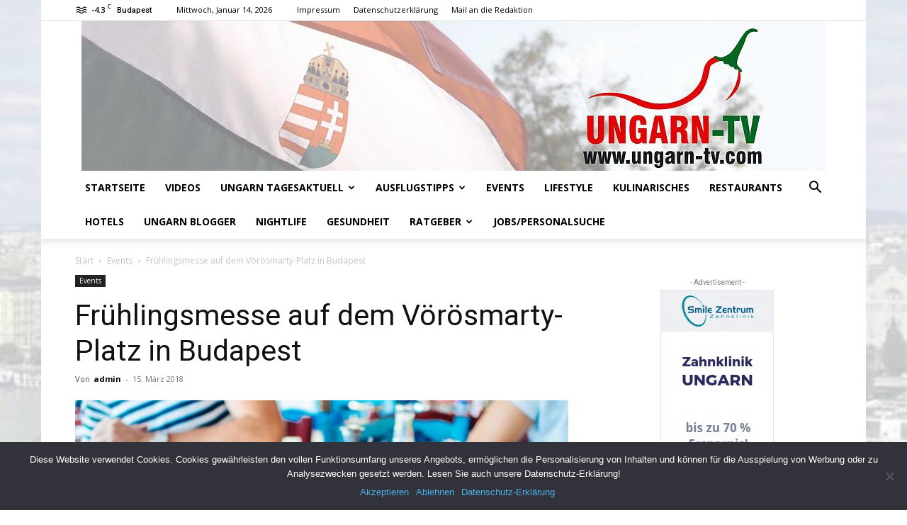

--- FILE ---
content_type: text/html; charset=UTF-8
request_url: https://www.ungarn-tv.com/fruehlingsmesse-auf-dem-voeroesmarty-platz-in-budapest-13187.html
body_size: 26094
content:
<!doctype html >
<!--[if IE 8]>    <html class="ie8" lang="en"> <![endif]-->
<!--[if IE 9]>    <html class="ie9" lang="en"> <![endif]-->
<!--[if gt IE 8]><!--> <html lang="de"> <!--<![endif]-->
<head>
    <title>Frühlingsmesse auf dem Vörösmarty-Platz in Budapest | Ungarn-TV.com | Reisemagazin &amp; Aktuelle Nachrichten.</title>
    <meta charset="UTF-8" />
    <meta name="viewport" content="width=device-width, initial-scale=1.0">
    <link rel="pingback" href="https://www.ungarn-tv.com/xmlrpc.php" />
    <meta name='robots' content='max-image-preview:large' />
<link rel="icon" type="image/png" href="https://www.ungarn-tv.com/wp-content/uploads/ungarn-favicon.png"><link rel='dns-prefetch' href='//fonts.googleapis.com' />
<link rel="alternate" type="application/rss+xml" title="Ungarn-TV.com | Reisemagazin &amp; Aktuelle Nachrichten. &raquo; Feed" href="https://www.ungarn-tv.com/feed" />
<link rel="alternate" type="application/rss+xml" title="Ungarn-TV.com | Reisemagazin &amp; Aktuelle Nachrichten. &raquo; Kommentar-Feed" href="https://www.ungarn-tv.com/comments/feed" />
<link rel="alternate" type="application/rss+xml" title="Ungarn-TV.com | Reisemagazin &amp; Aktuelle Nachrichten. &raquo; Frühlingsmesse auf dem Vörösmarty-Platz in Budapest-Kommentar-Feed" href="https://www.ungarn-tv.com/fruehlingsmesse-auf-dem-voeroesmarty-platz-in-budapest-13187.html/feed" />
<script type="text/javascript">
window._wpemojiSettings = {"baseUrl":"https:\/\/s.w.org\/images\/core\/emoji\/14.0.0\/72x72\/","ext":".png","svgUrl":"https:\/\/s.w.org\/images\/core\/emoji\/14.0.0\/svg\/","svgExt":".svg","source":{"concatemoji":"https:\/\/www.ungarn-tv.com\/wp-includes\/js\/wp-emoji-release.min.js?ver=6.2.8"}};
/*! This file is auto-generated */
!function(e,a,t){var n,r,o,i=a.createElement("canvas"),p=i.getContext&&i.getContext("2d");function s(e,t){p.clearRect(0,0,i.width,i.height),p.fillText(e,0,0);e=i.toDataURL();return p.clearRect(0,0,i.width,i.height),p.fillText(t,0,0),e===i.toDataURL()}function c(e){var t=a.createElement("script");t.src=e,t.defer=t.type="text/javascript",a.getElementsByTagName("head")[0].appendChild(t)}for(o=Array("flag","emoji"),t.supports={everything:!0,everythingExceptFlag:!0},r=0;r<o.length;r++)t.supports[o[r]]=function(e){if(p&&p.fillText)switch(p.textBaseline="top",p.font="600 32px Arial",e){case"flag":return s("\ud83c\udff3\ufe0f\u200d\u26a7\ufe0f","\ud83c\udff3\ufe0f\u200b\u26a7\ufe0f")?!1:!s("\ud83c\uddfa\ud83c\uddf3","\ud83c\uddfa\u200b\ud83c\uddf3")&&!s("\ud83c\udff4\udb40\udc67\udb40\udc62\udb40\udc65\udb40\udc6e\udb40\udc67\udb40\udc7f","\ud83c\udff4\u200b\udb40\udc67\u200b\udb40\udc62\u200b\udb40\udc65\u200b\udb40\udc6e\u200b\udb40\udc67\u200b\udb40\udc7f");case"emoji":return!s("\ud83e\udef1\ud83c\udffb\u200d\ud83e\udef2\ud83c\udfff","\ud83e\udef1\ud83c\udffb\u200b\ud83e\udef2\ud83c\udfff")}return!1}(o[r]),t.supports.everything=t.supports.everything&&t.supports[o[r]],"flag"!==o[r]&&(t.supports.everythingExceptFlag=t.supports.everythingExceptFlag&&t.supports[o[r]]);t.supports.everythingExceptFlag=t.supports.everythingExceptFlag&&!t.supports.flag,t.DOMReady=!1,t.readyCallback=function(){t.DOMReady=!0},t.supports.everything||(n=function(){t.readyCallback()},a.addEventListener?(a.addEventListener("DOMContentLoaded",n,!1),e.addEventListener("load",n,!1)):(e.attachEvent("onload",n),a.attachEvent("onreadystatechange",function(){"complete"===a.readyState&&t.readyCallback()})),(e=t.source||{}).concatemoji?c(e.concatemoji):e.wpemoji&&e.twemoji&&(c(e.twemoji),c(e.wpemoji)))}(window,document,window._wpemojiSettings);
</script>
<style type="text/css">
img.wp-smiley,
img.emoji {
	display: inline !important;
	border: none !important;
	box-shadow: none !important;
	height: 1em !important;
	width: 1em !important;
	margin: 0 0.07em !important;
	vertical-align: -0.1em !important;
	background: none !important;
	padding: 0 !important;
}
</style>
	<link rel='stylesheet' id='wp-block-library-css' href='https://www.ungarn-tv.com/wp-includes/css/dist/block-library/style.min.css?ver=6.2.8' type='text/css' media='all' />
<link rel='stylesheet' id='classic-theme-styles-css' href='https://www.ungarn-tv.com/wp-includes/css/classic-themes.min.css?ver=6.2.8' type='text/css' media='all' />
<style id='global-styles-inline-css' type='text/css'>
body{--wp--preset--color--black: #000000;--wp--preset--color--cyan-bluish-gray: #abb8c3;--wp--preset--color--white: #ffffff;--wp--preset--color--pale-pink: #f78da7;--wp--preset--color--vivid-red: #cf2e2e;--wp--preset--color--luminous-vivid-orange: #ff6900;--wp--preset--color--luminous-vivid-amber: #fcb900;--wp--preset--color--light-green-cyan: #7bdcb5;--wp--preset--color--vivid-green-cyan: #00d084;--wp--preset--color--pale-cyan-blue: #8ed1fc;--wp--preset--color--vivid-cyan-blue: #0693e3;--wp--preset--color--vivid-purple: #9b51e0;--wp--preset--gradient--vivid-cyan-blue-to-vivid-purple: linear-gradient(135deg,rgba(6,147,227,1) 0%,rgb(155,81,224) 100%);--wp--preset--gradient--light-green-cyan-to-vivid-green-cyan: linear-gradient(135deg,rgb(122,220,180) 0%,rgb(0,208,130) 100%);--wp--preset--gradient--luminous-vivid-amber-to-luminous-vivid-orange: linear-gradient(135deg,rgba(252,185,0,1) 0%,rgba(255,105,0,1) 100%);--wp--preset--gradient--luminous-vivid-orange-to-vivid-red: linear-gradient(135deg,rgba(255,105,0,1) 0%,rgb(207,46,46) 100%);--wp--preset--gradient--very-light-gray-to-cyan-bluish-gray: linear-gradient(135deg,rgb(238,238,238) 0%,rgb(169,184,195) 100%);--wp--preset--gradient--cool-to-warm-spectrum: linear-gradient(135deg,rgb(74,234,220) 0%,rgb(151,120,209) 20%,rgb(207,42,186) 40%,rgb(238,44,130) 60%,rgb(251,105,98) 80%,rgb(254,248,76) 100%);--wp--preset--gradient--blush-light-purple: linear-gradient(135deg,rgb(255,206,236) 0%,rgb(152,150,240) 100%);--wp--preset--gradient--blush-bordeaux: linear-gradient(135deg,rgb(254,205,165) 0%,rgb(254,45,45) 50%,rgb(107,0,62) 100%);--wp--preset--gradient--luminous-dusk: linear-gradient(135deg,rgb(255,203,112) 0%,rgb(199,81,192) 50%,rgb(65,88,208) 100%);--wp--preset--gradient--pale-ocean: linear-gradient(135deg,rgb(255,245,203) 0%,rgb(182,227,212) 50%,rgb(51,167,181) 100%);--wp--preset--gradient--electric-grass: linear-gradient(135deg,rgb(202,248,128) 0%,rgb(113,206,126) 100%);--wp--preset--gradient--midnight: linear-gradient(135deg,rgb(2,3,129) 0%,rgb(40,116,252) 100%);--wp--preset--duotone--dark-grayscale: url('#wp-duotone-dark-grayscale');--wp--preset--duotone--grayscale: url('#wp-duotone-grayscale');--wp--preset--duotone--purple-yellow: url('#wp-duotone-purple-yellow');--wp--preset--duotone--blue-red: url('#wp-duotone-blue-red');--wp--preset--duotone--midnight: url('#wp-duotone-midnight');--wp--preset--duotone--magenta-yellow: url('#wp-duotone-magenta-yellow');--wp--preset--duotone--purple-green: url('#wp-duotone-purple-green');--wp--preset--duotone--blue-orange: url('#wp-duotone-blue-orange');--wp--preset--font-size--small: 11px;--wp--preset--font-size--medium: 20px;--wp--preset--font-size--large: 32px;--wp--preset--font-size--x-large: 42px;--wp--preset--font-size--regular: 15px;--wp--preset--font-size--larger: 50px;--wp--preset--spacing--20: 0.44rem;--wp--preset--spacing--30: 0.67rem;--wp--preset--spacing--40: 1rem;--wp--preset--spacing--50: 1.5rem;--wp--preset--spacing--60: 2.25rem;--wp--preset--spacing--70: 3.38rem;--wp--preset--spacing--80: 5.06rem;--wp--preset--shadow--natural: 6px 6px 9px rgba(0, 0, 0, 0.2);--wp--preset--shadow--deep: 12px 12px 50px rgba(0, 0, 0, 0.4);--wp--preset--shadow--sharp: 6px 6px 0px rgba(0, 0, 0, 0.2);--wp--preset--shadow--outlined: 6px 6px 0px -3px rgba(255, 255, 255, 1), 6px 6px rgba(0, 0, 0, 1);--wp--preset--shadow--crisp: 6px 6px 0px rgba(0, 0, 0, 1);}:where(.is-layout-flex){gap: 0.5em;}body .is-layout-flow > .alignleft{float: left;margin-inline-start: 0;margin-inline-end: 2em;}body .is-layout-flow > .alignright{float: right;margin-inline-start: 2em;margin-inline-end: 0;}body .is-layout-flow > .aligncenter{margin-left: auto !important;margin-right: auto !important;}body .is-layout-constrained > .alignleft{float: left;margin-inline-start: 0;margin-inline-end: 2em;}body .is-layout-constrained > .alignright{float: right;margin-inline-start: 2em;margin-inline-end: 0;}body .is-layout-constrained > .aligncenter{margin-left: auto !important;margin-right: auto !important;}body .is-layout-constrained > :where(:not(.alignleft):not(.alignright):not(.alignfull)){max-width: var(--wp--style--global--content-size);margin-left: auto !important;margin-right: auto !important;}body .is-layout-constrained > .alignwide{max-width: var(--wp--style--global--wide-size);}body .is-layout-flex{display: flex;}body .is-layout-flex{flex-wrap: wrap;align-items: center;}body .is-layout-flex > *{margin: 0;}:where(.wp-block-columns.is-layout-flex){gap: 2em;}.has-black-color{color: var(--wp--preset--color--black) !important;}.has-cyan-bluish-gray-color{color: var(--wp--preset--color--cyan-bluish-gray) !important;}.has-white-color{color: var(--wp--preset--color--white) !important;}.has-pale-pink-color{color: var(--wp--preset--color--pale-pink) !important;}.has-vivid-red-color{color: var(--wp--preset--color--vivid-red) !important;}.has-luminous-vivid-orange-color{color: var(--wp--preset--color--luminous-vivid-orange) !important;}.has-luminous-vivid-amber-color{color: var(--wp--preset--color--luminous-vivid-amber) !important;}.has-light-green-cyan-color{color: var(--wp--preset--color--light-green-cyan) !important;}.has-vivid-green-cyan-color{color: var(--wp--preset--color--vivid-green-cyan) !important;}.has-pale-cyan-blue-color{color: var(--wp--preset--color--pale-cyan-blue) !important;}.has-vivid-cyan-blue-color{color: var(--wp--preset--color--vivid-cyan-blue) !important;}.has-vivid-purple-color{color: var(--wp--preset--color--vivid-purple) !important;}.has-black-background-color{background-color: var(--wp--preset--color--black) !important;}.has-cyan-bluish-gray-background-color{background-color: var(--wp--preset--color--cyan-bluish-gray) !important;}.has-white-background-color{background-color: var(--wp--preset--color--white) !important;}.has-pale-pink-background-color{background-color: var(--wp--preset--color--pale-pink) !important;}.has-vivid-red-background-color{background-color: var(--wp--preset--color--vivid-red) !important;}.has-luminous-vivid-orange-background-color{background-color: var(--wp--preset--color--luminous-vivid-orange) !important;}.has-luminous-vivid-amber-background-color{background-color: var(--wp--preset--color--luminous-vivid-amber) !important;}.has-light-green-cyan-background-color{background-color: var(--wp--preset--color--light-green-cyan) !important;}.has-vivid-green-cyan-background-color{background-color: var(--wp--preset--color--vivid-green-cyan) !important;}.has-pale-cyan-blue-background-color{background-color: var(--wp--preset--color--pale-cyan-blue) !important;}.has-vivid-cyan-blue-background-color{background-color: var(--wp--preset--color--vivid-cyan-blue) !important;}.has-vivid-purple-background-color{background-color: var(--wp--preset--color--vivid-purple) !important;}.has-black-border-color{border-color: var(--wp--preset--color--black) !important;}.has-cyan-bluish-gray-border-color{border-color: var(--wp--preset--color--cyan-bluish-gray) !important;}.has-white-border-color{border-color: var(--wp--preset--color--white) !important;}.has-pale-pink-border-color{border-color: var(--wp--preset--color--pale-pink) !important;}.has-vivid-red-border-color{border-color: var(--wp--preset--color--vivid-red) !important;}.has-luminous-vivid-orange-border-color{border-color: var(--wp--preset--color--luminous-vivid-orange) !important;}.has-luminous-vivid-amber-border-color{border-color: var(--wp--preset--color--luminous-vivid-amber) !important;}.has-light-green-cyan-border-color{border-color: var(--wp--preset--color--light-green-cyan) !important;}.has-vivid-green-cyan-border-color{border-color: var(--wp--preset--color--vivid-green-cyan) !important;}.has-pale-cyan-blue-border-color{border-color: var(--wp--preset--color--pale-cyan-blue) !important;}.has-vivid-cyan-blue-border-color{border-color: var(--wp--preset--color--vivid-cyan-blue) !important;}.has-vivid-purple-border-color{border-color: var(--wp--preset--color--vivid-purple) !important;}.has-vivid-cyan-blue-to-vivid-purple-gradient-background{background: var(--wp--preset--gradient--vivid-cyan-blue-to-vivid-purple) !important;}.has-light-green-cyan-to-vivid-green-cyan-gradient-background{background: var(--wp--preset--gradient--light-green-cyan-to-vivid-green-cyan) !important;}.has-luminous-vivid-amber-to-luminous-vivid-orange-gradient-background{background: var(--wp--preset--gradient--luminous-vivid-amber-to-luminous-vivid-orange) !important;}.has-luminous-vivid-orange-to-vivid-red-gradient-background{background: var(--wp--preset--gradient--luminous-vivid-orange-to-vivid-red) !important;}.has-very-light-gray-to-cyan-bluish-gray-gradient-background{background: var(--wp--preset--gradient--very-light-gray-to-cyan-bluish-gray) !important;}.has-cool-to-warm-spectrum-gradient-background{background: var(--wp--preset--gradient--cool-to-warm-spectrum) !important;}.has-blush-light-purple-gradient-background{background: var(--wp--preset--gradient--blush-light-purple) !important;}.has-blush-bordeaux-gradient-background{background: var(--wp--preset--gradient--blush-bordeaux) !important;}.has-luminous-dusk-gradient-background{background: var(--wp--preset--gradient--luminous-dusk) !important;}.has-pale-ocean-gradient-background{background: var(--wp--preset--gradient--pale-ocean) !important;}.has-electric-grass-gradient-background{background: var(--wp--preset--gradient--electric-grass) !important;}.has-midnight-gradient-background{background: var(--wp--preset--gradient--midnight) !important;}.has-small-font-size{font-size: var(--wp--preset--font-size--small) !important;}.has-medium-font-size{font-size: var(--wp--preset--font-size--medium) !important;}.has-large-font-size{font-size: var(--wp--preset--font-size--large) !important;}.has-x-large-font-size{font-size: var(--wp--preset--font-size--x-large) !important;}
.wp-block-navigation a:where(:not(.wp-element-button)){color: inherit;}
:where(.wp-block-columns.is-layout-flex){gap: 2em;}
.wp-block-pullquote{font-size: 1.5em;line-height: 1.6;}
</style>
<link rel='stylesheet' id='cookie-notice-front-css' href='https://www.ungarn-tv.com/wp-content/plugins/cookie-notice/css/front.min.css?ver=2.4.16' type='text/css' media='all' />
<link rel='stylesheet' id='td-plugin-multi-purpose-css' href='https://www.ungarn-tv.com/wp-content/plugins/td-composer/td-multi-purpose/style.css?ver=3dc090e4a6dd4d9e8f4a61e980b31fd9' type='text/css' media='all' />
<link rel='stylesheet' id='google-fonts-style-css' href='https://fonts.googleapis.com/css?family=Open+Sans%3A400%2C600%2C700%7CRoboto%3A400%2C500%2C700&#038;display=swap&#038;ver=12.3.1' type='text/css' media='all' />
<link rel='stylesheet' id='td-theme-css' href='https://www.ungarn-tv.com/wp-content/themes/Newspaper/style.css?ver=12.3.1' type='text/css' media='all' />
<style id='td-theme-inline-css' type='text/css'>
    
        @media (max-width: 767px) {
            .td-header-desktop-wrap {
                display: none;
            }
        }
        @media (min-width: 767px) {
            .td-header-mobile-wrap {
                display: none;
            }
        }
    
	
</style>
<link rel='stylesheet' id='td-theme-child-css' href='https://www.ungarn-tv.com/wp-content/themes/Newspaper-child/style.css?ver=12.3.1c' type='text/css' media='all' />
<link rel='stylesheet' id='td-legacy-framework-front-style-css' href='https://www.ungarn-tv.com/wp-content/plugins/td-composer/legacy/Newspaper/assets/css/td_legacy_main.css?ver=3dc090e4a6dd4d9e8f4a61e980b31fd9' type='text/css' media='all' />
<link rel='stylesheet' id='td-standard-pack-framework-front-style-css' href='https://www.ungarn-tv.com/wp-content/plugins/td-standard-pack/Newspaper/assets/css/td_standard_pack_main.css?ver=d39710269e5f4389cf7661fe4fdc36f9' type='text/css' media='all' />
<link rel='stylesheet' id='tdb_style_cloud_templates_front-css' href='https://www.ungarn-tv.com/wp-content/plugins/td-cloud-library/assets/css/tdb_main.css?ver=1182d95cb199c23e56f61364ae38f2e7' type='text/css' media='all' />
<script type='text/javascript' id='cookie-notice-front-js-before'>
var cnArgs = {"ajaxUrl":"https:\/\/www.ungarn-tv.com\/wp-admin\/admin-ajax.php","nonce":"54ab156d71","hideEffect":"slide","position":"bottom","onScroll":false,"onScrollOffset":100,"onClick":false,"cookieName":"cookie_notice_accepted","cookieTime":86400,"cookieTimeRejected":2592000,"globalCookie":false,"redirection":false,"cache":false,"revokeCookies":false,"revokeCookiesOpt":"automatic"};
</script>
<script type='text/javascript' src='https://www.ungarn-tv.com/wp-content/plugins/cookie-notice/js/front.min.js?ver=2.4.16' id='cookie-notice-front-js'></script>
<script type='text/javascript' src='https://www.ungarn-tv.com/wp-includes/js/jquery/jquery.min.js?ver=3.6.4' id='jquery-core-js'></script>
<script type='text/javascript' src='https://www.ungarn-tv.com/wp-includes/js/jquery/jquery-migrate.min.js?ver=3.4.0' id='jquery-migrate-js'></script>
<link rel="https://api.w.org/" href="https://www.ungarn-tv.com/wp-json/" /><link rel="alternate" type="application/json" href="https://www.ungarn-tv.com/wp-json/wp/v2/posts/13187" /><link rel="EditURI" type="application/rsd+xml" title="RSD" href="https://www.ungarn-tv.com/xmlrpc.php?rsd" />
<link rel="wlwmanifest" type="application/wlwmanifest+xml" href="https://www.ungarn-tv.com/wp-includes/wlwmanifest.xml" />
<meta name="generator" content="WordPress 6.2.8" />
<link rel="canonical" href="https://www.ungarn-tv.com/fruehlingsmesse-auf-dem-voeroesmarty-platz-in-budapest-13187.html" />
<link rel='shortlink' href='https://www.ungarn-tv.com/?p=13187' />
<link rel="alternate" type="application/json+oembed" href="https://www.ungarn-tv.com/wp-json/oembed/1.0/embed?url=https%3A%2F%2Fwww.ungarn-tv.com%2Ffruehlingsmesse-auf-dem-voeroesmarty-platz-in-budapest-13187.html" />
<link rel="alternate" type="text/xml+oembed" href="https://www.ungarn-tv.com/wp-json/oembed/1.0/embed?url=https%3A%2F%2Fwww.ungarn-tv.com%2Ffruehlingsmesse-auf-dem-voeroesmarty-platz-in-budapest-13187.html&#038;format=xml" />
<meta property="og:image" content="https://www.ungarn-tv.com/wp-content/uploads/2018/03/food-plate-restaurant-eating.jpg" / ><!--[if lt IE 9]><script src="https://cdnjs.cloudflare.com/ajax/libs/html5shiv/3.7.3/html5shiv.js"></script><![endif]-->
        <script>
        window.tdb_global_vars = {"wpRestUrl":"https:\/\/www.ungarn-tv.com\/wp-json\/","permalinkStructure":"\/%postname%-%post_id%.html"};
        window.tdb_p_autoload_vars = {"isAjax":false,"isAdminBarShowing":false,"autoloadScrollPercent":50,"postAutoloadStatus":"off","origPostEditUrl":null};
    </script>
    
    <style id="tdb-global-colors">
        :root {--accent-color: #fff;}
    </style>
	

<!-- JS generated by theme -->

<script>
    
    

	    var tdBlocksArray = []; //here we store all the items for the current page

	    //td_block class - each ajax block uses a object of this class for requests
	    function tdBlock() {
		    this.id = '';
		    this.block_type = 1; //block type id (1-234 etc)
		    this.atts = '';
		    this.td_column_number = '';
		    this.td_current_page = 1; //
		    this.post_count = 0; //from wp
		    this.found_posts = 0; //from wp
		    this.max_num_pages = 0; //from wp
		    this.td_filter_value = ''; //current live filter value
		    this.is_ajax_running = false;
		    this.td_user_action = ''; // load more or infinite loader (used by the animation)
		    this.header_color = '';
		    this.ajax_pagination_infinite_stop = ''; //show load more at page x
	    }


        // td_js_generator - mini detector
        (function(){
            var htmlTag = document.getElementsByTagName("html")[0];

	        if ( navigator.userAgent.indexOf("MSIE 10.0") > -1 ) {
                htmlTag.className += ' ie10';
            }

            if ( !!navigator.userAgent.match(/Trident.*rv\:11\./) ) {
                htmlTag.className += ' ie11';
            }

	        if ( navigator.userAgent.indexOf("Edge") > -1 ) {
                htmlTag.className += ' ieEdge';
            }

            if ( /(iPad|iPhone|iPod)/g.test(navigator.userAgent) ) {
                htmlTag.className += ' td-md-is-ios';
            }

            var user_agent = navigator.userAgent.toLowerCase();
            if ( user_agent.indexOf("android") > -1 ) {
                htmlTag.className += ' td-md-is-android';
            }

            if ( -1 !== navigator.userAgent.indexOf('Mac OS X')  ) {
                htmlTag.className += ' td-md-is-os-x';
            }

            if ( /chrom(e|ium)/.test(navigator.userAgent.toLowerCase()) ) {
               htmlTag.className += ' td-md-is-chrome';
            }

            if ( -1 !== navigator.userAgent.indexOf('Firefox') ) {
                htmlTag.className += ' td-md-is-firefox';
            }

            if ( -1 !== navigator.userAgent.indexOf('Safari') && -1 === navigator.userAgent.indexOf('Chrome') ) {
                htmlTag.className += ' td-md-is-safari';
            }

            if( -1 !== navigator.userAgent.indexOf('IEMobile') ){
                htmlTag.className += ' td-md-is-iemobile';
            }

        })();




        var tdLocalCache = {};

        ( function () {
            "use strict";

            tdLocalCache = {
                data: {},
                remove: function (resource_id) {
                    delete tdLocalCache.data[resource_id];
                },
                exist: function (resource_id) {
                    return tdLocalCache.data.hasOwnProperty(resource_id) && tdLocalCache.data[resource_id] !== null;
                },
                get: function (resource_id) {
                    return tdLocalCache.data[resource_id];
                },
                set: function (resource_id, cachedData) {
                    tdLocalCache.remove(resource_id);
                    tdLocalCache.data[resource_id] = cachedData;
                }
            };
        })();

    
    
var td_viewport_interval_list=[{"limitBottom":767,"sidebarWidth":228},{"limitBottom":1018,"sidebarWidth":300},{"limitBottom":1140,"sidebarWidth":324}];
var td_animation_stack_effect="type1";
var tds_animation_stack=true;
var td_animation_stack_specific_selectors=".entry-thumb, img[class*=\"wp-image-\"], a.td-sml-link-to-image > img, .td-lazy-img";
var td_animation_stack_general_selectors=".td-animation-stack .entry-thumb, .post .entry-thumb, .post img[class*=\"wp-image-\"], .post a.td-sml-link-to-image > img, .td-animation-stack .td-lazy-img";
var tdc_is_installed="yes";
var td_ajax_url="https:\/\/www.ungarn-tv.com\/wp-admin\/admin-ajax.php?td_theme_name=Newspaper&v=12.3.1";
var td_get_template_directory_uri="https:\/\/www.ungarn-tv.com\/wp-content\/plugins\/td-composer\/legacy\/common";
var tds_snap_menu="";
var tds_logo_on_sticky="show_header_logo";
var tds_header_style="9";
var td_please_wait="Bitte warten...";
var td_email_user_pass_incorrect="Benutzername oder Passwort falsch!";
var td_email_user_incorrect="E-Mail-Adresse oder Benutzername falsch!";
var td_email_incorrect="E-Mail-Adresse nicht korrekt!";
var td_user_incorrect="Username incorrect!";
var td_email_user_empty="Email or username empty!";
var td_pass_empty="Pass empty!";
var td_pass_pattern_incorrect="Invalid Pass Pattern!";
var td_retype_pass_incorrect="Retyped Pass incorrect!";
var tds_more_articles_on_post_enable="show";
var tds_more_articles_on_post_time_to_wait="";
var tds_more_articles_on_post_pages_distance_from_top=0;
var tds_theme_color_site_wide="#4db2ec";
var tds_smart_sidebar="";
var tdThemeName="Newspaper";
var tdThemeNameWl="Newspaper";
var td_magnific_popup_translation_tPrev="Vorherige (Pfeiltaste links)";
var td_magnific_popup_translation_tNext="Weiter (rechte Pfeiltaste)";
var td_magnific_popup_translation_tCounter="%curr% von %total%";
var td_magnific_popup_translation_ajax_tError="Der Inhalt von %url% konnte nicht geladen werden.";
var td_magnific_popup_translation_image_tError="Das Bild #%curr% konnte nicht geladen werden.";
var tdBlockNonce="ecdb55b080";
var tdsDateFormat="l, F j, Y";
var tdDateNamesI18n={"month_names":["Januar","Februar","M\u00e4rz","April","Mai","Juni","Juli","August","September","Oktober","November","Dezember"],"month_names_short":["Jan.","Feb.","M\u00e4rz","Apr.","Mai","Juni","Juli","Aug.","Sep.","Okt.","Nov.","Dez."],"day_names":["Sonntag","Montag","Dienstag","Mittwoch","Donnerstag","Freitag","Samstag"],"day_names_short":["So.","Mo.","Di.","Mi.","Do.","Fr.","Sa."]};
var tdb_modal_confirm="Save";
var tdb_modal_cancel="Cancel";
var tdb_modal_confirm_alt="Yes";
var tdb_modal_cancel_alt="No";
var td_ad_background_click_link="";
var td_ad_background_click_target="";
</script>


<!-- Header style compiled by theme -->

<style>
    
.td-module-exclusive .td-module-title a:before {
        content: 'EXKLUSIV';
    }.post blockquote p,
    .page blockquote p,
    .td-post-text-content blockquote p {
        font-size:18px;
	line-height:22px;
	font-style:italic;
	font-weight:normal;
	text-transform:none;
	
    }

.td-module-exclusive .td-module-title a:before {
        content: 'EXKLUSIV';
    }.post blockquote p,
    .page blockquote p,
    .td-post-text-content blockquote p {
        font-size:18px;
	line-height:22px;
	font-style:italic;
	font-weight:normal;
	text-transform:none;
	
    }
</style>

<script>
  (function(i,s,o,g,r,a,m){i['GoogleAnalyticsObject']=r;i[r]=i[r]||function(){
  (i[r].q=i[r].q||[]).push(arguments)},i[r].l=1*new Date();a=s.createElement(o),
  m=s.getElementsByTagName(o)[0];a.async=1;a.src=g;m.parentNode.insertBefore(a,m)
  })(window,document,'script','https://www.google-analytics.com/analytics.js','ga');

  ga('create', 'UA-105586699-2', 'auto');
  ga('send', 'pageview');

</script>


<script type="application/ld+json">
    {
        "@context": "http://schema.org",
        "@type": "BreadcrumbList",
        "itemListElement": [
            {
                "@type": "ListItem",
                "position": 1,
                "item": {
                    "@type": "WebSite",
                    "@id": "https://www.ungarn-tv.com/",
                    "name": "Start"
                }
            },
            {
                "@type": "ListItem",
                "position": 2,
                    "item": {
                    "@type": "WebPage",
                    "@id": "https://www.ungarn-tv.com/de/events",
                    "name": "Events"
                }
            }
            ,{
                "@type": "ListItem",
                "position": 3,
                    "item": {
                    "@type": "WebPage",
                    "@id": "https://www.ungarn-tv.com/fruehlingsmesse-auf-dem-voeroesmarty-platz-in-budapest-13187.html",
                    "name": "Frühlingsmesse auf dem Vörösmarty-Platz in Budapest"                                
                }
            }    
        ]
    }
</script>

<!-- Button style compiled by theme -->

<style>
    
</style>

	<style id="tdw-css-placeholder"></style></head>

<body class="post-template-default single single-post postid-13187 single-format-standard cookies-not-set td-standard-pack fruehlingsmesse-auf-dem-voeroesmarty-platz-in-budapest global-block-template-1 td-animation-stack-type1 td-boxed-layout" itemscope="itemscope" itemtype="https://schema.org/WebPage">

            <div class="td-scroll-up  td-hide-scroll-up-on-mob" style="display:none;"><i class="td-icon-menu-up"></i></div>
    
    <div class="td-menu-background" style="visibility:hidden"></div>
<div id="td-mobile-nav" style="visibility:hidden">
    <div class="td-mobile-container">
        <!-- mobile menu top section -->
        <div class="td-menu-socials-wrap">
            <!-- socials -->
            <div class="td-menu-socials">
                            </div>
            <!-- close button -->
            <div class="td-mobile-close">
                <span><i class="td-icon-close-mobile"></i></span>
            </div>
        </div>

        <!-- login section -->
        
        <!-- menu section -->
        <div class="td-mobile-content">
            <div class="menu-hauptnavigation-container"><ul id="menu-hauptnavigation" class="td-mobile-main-menu"><li id="menu-item-956" class="menu-item menu-item-type-custom menu-item-object-custom menu-item-home menu-item-first menu-item-956"><a href="https://www.ungarn-tv.com/">Startseite</a></li>
<li id="menu-item-1305" class="menu-item menu-item-type-taxonomy menu-item-object-category menu-item-1305"><a href="https://www.ungarn-tv.com/de/videos">Videos</a></li>
<li id="menu-item-6181" class="menu-item menu-item-type-taxonomy menu-item-object-category menu-item-has-children menu-item-6181"><a href="https://www.ungarn-tv.com/de/ungarn-tagesaktuell">Ungarn Tagesaktuell<i class="td-icon-menu-right td-element-after"></i></a>
<ul class="sub-menu">
	<li id="menu-item-949" class="menu-item menu-item-type-taxonomy menu-item-object-category menu-item-949"><a href="https://www.ungarn-tv.com/de/aktuell">News</a></li>
</ul>
</li>
<li id="menu-item-6356" class="menu-item menu-item-type-taxonomy menu-item-object-category menu-item-has-children menu-item-6356"><a href="https://www.ungarn-tv.com/de/ausflugstipps">Ausflugstipps<i class="td-icon-menu-right td-element-after"></i></a>
<ul class="sub-menu">
	<li id="menu-item-21632" class="menu-item menu-item-type-taxonomy menu-item-object-category menu-item-21632"><a href="https://www.ungarn-tv.com/de/reisetipps-weltweit">Reisetipps weltweit</a></li>
</ul>
</li>
<li id="menu-item-6175" class="menu-item menu-item-type-taxonomy menu-item-object-category current-post-ancestor current-menu-parent current-post-parent menu-item-6175"><a href="https://www.ungarn-tv.com/de/events">Events</a></li>
<li id="menu-item-7177" class="menu-item menu-item-type-taxonomy menu-item-object-category menu-item-7177"><a href="https://www.ungarn-tv.com/de/lifestyle">Lifestyle</a></li>
<li id="menu-item-4680" class="menu-item menu-item-type-taxonomy menu-item-object-category menu-item-4680"><a href="https://www.ungarn-tv.com/de/kulinarisches">Kulinarisches</a></li>
<li id="menu-item-6176" class="menu-item menu-item-type-taxonomy menu-item-object-category menu-item-6176"><a href="https://www.ungarn-tv.com/de/restaurants">Restaurants</a></li>
<li id="menu-item-6178" class="menu-item menu-item-type-taxonomy menu-item-object-category menu-item-6178"><a href="https://www.ungarn-tv.com/de/hotels">Hotels</a></li>
<li id="menu-item-6341" class="menu-item menu-item-type-taxonomy menu-item-object-category menu-item-6341"><a href="https://www.ungarn-tv.com/de/ungarn-blogger">Ungarn Blogger</a></li>
<li id="menu-item-6180" class="menu-item menu-item-type-taxonomy menu-item-object-category menu-item-6180"><a href="https://www.ungarn-tv.com/de/nightlife">Nightlife</a></li>
<li id="menu-item-6179" class="menu-item menu-item-type-taxonomy menu-item-object-category menu-item-6179"><a href="https://www.ungarn-tv.com/de/gesundheit">Gesundheit</a></li>
<li id="menu-item-8521" class="menu-item menu-item-type-taxonomy menu-item-object-category menu-item-has-children menu-item-8521"><a href="https://www.ungarn-tv.com/de/ratgeber">Ratgeber<i class="td-icon-menu-right td-element-after"></i></a>
<ul class="sub-menu">
	<li id="menu-item-28678" class="menu-item menu-item-type-taxonomy menu-item-object-category menu-item-28678"><a href="https://www.ungarn-tv.com/de/tierschutz">Tierschutz</a></li>
</ul>
</li>
<li id="menu-item-36365" class="menu-item menu-item-type-taxonomy menu-item-object-category menu-item-36365"><a href="https://www.ungarn-tv.com/de/jobs-personalsuche">Jobs/Personalsuche</a></li>
</ul></div>        </div>
    </div>

    <!-- register/login section -->
    </div>    <div class="td-search-background" style="visibility:hidden"></div>
<div class="td-search-wrap-mob" style="visibility:hidden">
	<div class="td-drop-down-search">
		<form method="get" class="td-search-form" action="https://www.ungarn-tv.com/">
			<!-- close button -->
			<div class="td-search-close">
				<span><i class="td-icon-close-mobile"></i></span>
			</div>
			<div role="search" class="td-search-input">
				<span>Suche</span>
				<input id="td-header-search-mob" type="text" value="" name="s" autocomplete="off" />
			</div>
		</form>
		<div id="td-aj-search-mob" class="td-ajax-search-flex"></div>
	</div>
</div>

    <div id="td-outer-wrap" class="td-theme-wrap">
    
        
            <div class="tdc-header-wrap ">

            <!--
Header style 9
-->

<div class="td-header-wrap td-header-style-9 ">
    
            <div class="td-header-top-menu-full td-container-wrap ">
            <div class="td-container td-header-row td-header-top-menu">
                
    <div class="top-bar-style-3">
        
<div class="td-header-sp-top-menu">


	<!-- td weather source: cache -->		<div class="td-weather-top-widget" id="td_top_weather_uid">
			<i class="td-icons mist-d"></i>
			<div class="td-weather-now" data-block-uid="td_top_weather_uid">
				<span class="td-big-degrees">-4.3</span>
				<span class="td-weather-unit">C</span>
			</div>
			<div class="td-weather-header">
				<div class="td-weather-city">Budapest</div>
			</div>
		</div>
		        <div class="td_data_time">
            <div style="visibility:hidden;">

                Mittwoch, Januar 14, 2026
            </div>
        </div>
    <div class="menu-top-container"><ul id="menu-top-menue" class="top-header-menu"><li id="menu-item-6283" class="menu-item menu-item-type-post_type menu-item-object-page menu-item-first td-menu-item td-normal-menu menu-item-6283"><a href="https://www.ungarn-tv.com/impressum">Impressum</a></li>
<li id="menu-item-15006" class="menu-item menu-item-type-post_type menu-item-object-page menu-item-privacy-policy td-menu-item td-normal-menu menu-item-15006"><a rel="privacy-policy" href="https://www.ungarn-tv.com/datenschutzerklaerung-2">Datenschutzerklärung</a></li>
<li id="menu-item-6284" class="menu-item menu-item-type-custom menu-item-object-custom td-menu-item td-normal-menu menu-item-6284"><a href="mailto:sk@flyingmedia.de">Mail an die Redaktion</a></li>
</ul></div></div>
        <div class="td-header-sp-top-widget">
    
    </div>    </div>

<!-- LOGIN MODAL -->

                <div id="login-form" class="white-popup-block mfp-hide mfp-with-anim td-login-modal-wrap">
                    <div class="td-login-wrap">
                        <a href="#" aria-label="Back" class="td-back-button"><i class="td-icon-modal-back"></i></a>
                        <div id="td-login-div" class="td-login-form-div td-display-block">
                            <div class="td-login-panel-title">Anmelden</div>
                            <div class="td-login-panel-descr">Herzlich willkommen! Melden Sie sich an</div>
                            <div class="td_display_err"></div>
                            <form id="loginForm" action="#" method="post">
                                <div class="td-login-inputs"><input class="td-login-input" autocomplete="username" type="text" name="login_email" id="login_email" value="" required><label for="login_email">Ihr Benutzername</label></div>
                                <div class="td-login-inputs"><input class="td-login-input" autocomplete="current-password" type="password" name="login_pass" id="login_pass" value="" required><label for="login_pass">Ihr Passwort</label></div>
                                <input type="button"  name="login_button" id="login_button" class="wpb_button btn td-login-button" value="Anmeldung">
                                
                            </form>

                            

                            <div class="td-login-info-text"><a href="#" id="forgot-pass-link">Forgot your password? Get help</a></div>
                            
                            
                            
                            <div class="td-login-info-text"><a class="privacy-policy-link" href="https://www.ungarn-tv.com/datenschutzerklaerung-2">Datenschutzerklärung</a></div>
                        </div>

                        

                         <div id="td-forgot-pass-div" class="td-login-form-div td-display-none">
                            <div class="td-login-panel-title">Passwort-Wiederherstellung</div>
                            <div class="td-login-panel-descr">Passwort zurücksetzen</div>
                            <div class="td_display_err"></div>
                            <form id="forgotpassForm" action="#" method="post">
                                <div class="td-login-inputs"><input class="td-login-input" type="text" name="forgot_email" id="forgot_email" value="" required><label for="forgot_email">Ihre E-Mail-Adresse</label></div>
                                <input type="button" name="forgot_button" id="forgot_button" class="wpb_button btn td-login-button" value="Sende mein Passwort">
                            </form>
                            <div class="td-login-info-text">Ein Passwort wird Ihnen per Email zugeschickt.</div>
                        </div>
                        
                        
                    </div>
                </div>
                            </div>
        </div>
    
    <div class="td-banner-wrap-full td-logo-wrap-full  td-container-wrap ">
        <div class="td-header-sp-logo">
            			<a class="td-main-logo" href="https://www.ungarn-tv.com/">
				<img src="https://www.ungarn-tv.com/wp-content/uploads/2017/10/logo_ungarntv_01.jpg" alt="" width="1050" height="212"/>
				<span class="td-visual-hidden">Ungarn-TV.com | Reisemagazin &amp; Aktuelle Nachrichten.</span>
			</a>
		        </div>
    </div>

    <div class="td-header-menu-wrap-full td-container-wrap ">
        
        <div class="td-header-menu-wrap td-header-gradient ">
            <div class="td-container td-header-row td-header-main-menu">
                <div id="td-header-menu" role="navigation">
    <div id="td-top-mobile-toggle"><a href="#"><i class="td-icon-font td-icon-mobile"></i></a></div>
    <div class="td-main-menu-logo td-logo-in-header">
                <a class="td-main-logo" href="https://www.ungarn-tv.com/">
            <img src="https://www.ungarn-tv.com/wp-content/uploads/2017/10/logo_ungarntv_01.jpg" alt="" width="1050" height="212"/>
        </a>
        </div>
    <div class="menu-hauptnavigation-container"><ul id="menu-hauptnavigation-1" class="sf-menu"><li class="menu-item menu-item-type-custom menu-item-object-custom menu-item-home menu-item-first td-menu-item td-normal-menu menu-item-956"><a href="https://www.ungarn-tv.com/">Startseite</a></li>
<li class="menu-item menu-item-type-taxonomy menu-item-object-category td-menu-item td-normal-menu menu-item-1305"><a href="https://www.ungarn-tv.com/de/videos">Videos</a></li>
<li class="menu-item menu-item-type-taxonomy menu-item-object-category menu-item-has-children td-menu-item td-normal-menu menu-item-6181"><a href="https://www.ungarn-tv.com/de/ungarn-tagesaktuell">Ungarn Tagesaktuell</a>
<ul class="sub-menu">
	<li class="menu-item menu-item-type-taxonomy menu-item-object-category td-menu-item td-normal-menu menu-item-949"><a href="https://www.ungarn-tv.com/de/aktuell">News</a></li>
</ul>
</li>
<li class="menu-item menu-item-type-taxonomy menu-item-object-category menu-item-has-children td-menu-item td-normal-menu menu-item-6356"><a href="https://www.ungarn-tv.com/de/ausflugstipps">Ausflugstipps</a>
<ul class="sub-menu">
	<li class="menu-item menu-item-type-taxonomy menu-item-object-category td-menu-item td-normal-menu menu-item-21632"><a href="https://www.ungarn-tv.com/de/reisetipps-weltweit">Reisetipps weltweit</a></li>
</ul>
</li>
<li class="menu-item menu-item-type-taxonomy menu-item-object-category current-post-ancestor current-menu-parent current-post-parent td-menu-item td-normal-menu menu-item-6175"><a href="https://www.ungarn-tv.com/de/events">Events</a></li>
<li class="menu-item menu-item-type-taxonomy menu-item-object-category td-menu-item td-normal-menu menu-item-7177"><a href="https://www.ungarn-tv.com/de/lifestyle">Lifestyle</a></li>
<li class="menu-item menu-item-type-taxonomy menu-item-object-category td-menu-item td-normal-menu menu-item-4680"><a href="https://www.ungarn-tv.com/de/kulinarisches">Kulinarisches</a></li>
<li class="menu-item menu-item-type-taxonomy menu-item-object-category td-menu-item td-normal-menu menu-item-6176"><a href="https://www.ungarn-tv.com/de/restaurants">Restaurants</a></li>
<li class="menu-item menu-item-type-taxonomy menu-item-object-category td-menu-item td-normal-menu menu-item-6178"><a href="https://www.ungarn-tv.com/de/hotels">Hotels</a></li>
<li class="menu-item menu-item-type-taxonomy menu-item-object-category td-menu-item td-normal-menu menu-item-6341"><a href="https://www.ungarn-tv.com/de/ungarn-blogger">Ungarn Blogger</a></li>
<li class="menu-item menu-item-type-taxonomy menu-item-object-category td-menu-item td-normal-menu menu-item-6180"><a href="https://www.ungarn-tv.com/de/nightlife">Nightlife</a></li>
<li class="menu-item menu-item-type-taxonomy menu-item-object-category td-menu-item td-normal-menu menu-item-6179"><a href="https://www.ungarn-tv.com/de/gesundheit">Gesundheit</a></li>
<li class="menu-item menu-item-type-taxonomy menu-item-object-category menu-item-has-children td-menu-item td-normal-menu menu-item-8521"><a href="https://www.ungarn-tv.com/de/ratgeber">Ratgeber</a>
<ul class="sub-menu">
	<li class="menu-item menu-item-type-taxonomy menu-item-object-category td-menu-item td-normal-menu menu-item-28678"><a href="https://www.ungarn-tv.com/de/tierschutz">Tierschutz</a></li>
</ul>
</li>
<li class="menu-item menu-item-type-taxonomy menu-item-object-category td-menu-item td-normal-menu menu-item-36365"><a href="https://www.ungarn-tv.com/de/jobs-personalsuche">Jobs/Personalsuche</a></li>
</ul></div></div>


    <div class="header-search-wrap">
        <div class="td-search-btns-wrap">
            <a id="td-header-search-button" href="#" role="button" class="dropdown-toggle " data-toggle="dropdown"><i class="td-icon-search"></i></a>
            <a id="td-header-search-button-mob" href="#" class="dropdown-toggle " data-toggle="dropdown"><i class="td-icon-search"></i></a>
        </div>

        <div class="td-drop-down-search" aria-labelledby="td-header-search-button">
            <form method="get" class="td-search-form" action="https://www.ungarn-tv.com/">
                <div role="search" class="td-head-form-search-wrap">
                    <input id="td-header-search" type="text" value="" name="s" autocomplete="off" /><input class="wpb_button wpb_btn-inverse btn" type="submit" id="td-header-search-top" value="Suche" />
                </div>
            </form>
            <div id="td-aj-search"></div>
        </div>
    </div>
            </div>
        </div>
    </div>

    
</div>
            </div>

            
    <div class="td-main-content-wrap td-container-wrap">

        <div class="td-container td-post-template-default ">
            <div class="td-crumb-container"><div class="entry-crumbs"><span><a title="" class="entry-crumb" href="https://www.ungarn-tv.com/">Start</a></span> <i class="td-icon-right td-bread-sep"></i> <span><a title="Alle Beiträge anzeigen Events" class="entry-crumb" href="https://www.ungarn-tv.com/de/events">Events</a></span> <i class="td-icon-right td-bread-sep td-bred-no-url-last"></i> <span class="td-bred-no-url-last">Frühlingsmesse auf dem Vörösmarty-Platz in Budapest</span></div></div>

            <div class="td-pb-row">
                                        <div class="td-pb-span8 td-main-content" role="main">
                            <div class="td-ss-main-content">
                                
    <article id="post-13187" class="post-13187 post type-post status-publish format-standard has-post-thumbnail category-events tag-budapest tag-fruehlinfest tag-fruehlingmesse tag-oster-souvenirs tag-voeroesmarty-platz" itemscope itemtype="https://schema.org/Article">
        <div class="td-post-header">

            <!-- category --><ul class="td-category"><li class="entry-category"><a  href="https://www.ungarn-tv.com/de/events">Events</a></li></ul>
            <header class="td-post-title">
                <h1 class="entry-title">Frühlingsmesse auf dem Vörösmarty-Platz in Budapest</h1>
                

                <div class="td-module-meta-info">
                    <!-- author --><div class="td-post-author-name"><div class="td-author-by">Von</div> <a href="https://www.ungarn-tv.com/author/admin">admin</a><div class="td-author-line"> - </div> </div>                    <!-- date --><span class="td-post-date"><time class="entry-date updated td-module-date" datetime="2018-03-15T15:22:58+01:00" >15. März 2018</time></span>                    <!-- comments -->                    <!-- views -->                </div>

            </header>

        </div>

        
        <div class="td-post-content tagdiv-type">
            <!-- image --><div class="td-post-featured-image"><figure><a href="https://www.ungarn-tv.com/wp-content/uploads/2018/03/food-plate-restaurant-eating.jpg" data-caption="Foto: pexels.com"><img width="696" height="522" class="entry-thumb td-modal-image" src="https://www.ungarn-tv.com/wp-content/uploads/2018/03/food-plate-restaurant-eating-696x522.jpg" srcset="https://www.ungarn-tv.com/wp-content/uploads/2018/03/food-plate-restaurant-eating-696x522.jpg 696w, https://www.ungarn-tv.com/wp-content/uploads/2018/03/food-plate-restaurant-eating-500x375.jpg 500w, https://www.ungarn-tv.com/wp-content/uploads/2018/03/food-plate-restaurant-eating-768x576.jpg 768w, https://www.ungarn-tv.com/wp-content/uploads/2018/03/food-plate-restaurant-eating.jpg 1000w" sizes="(max-width: 696px) 100vw, 696px" alt="" title="food-plate-restaurant-eating"/></a><figcaption class="wp-caption-text">Foto: pexels.com</figcaption></figure></div>
            <!-- content --><p>Vom 23. Märzz bis 22. April findet die diesjährige Frühjahrsmesse in Budapest statt. Qualitativ hochwertige, traditionelle Programme für Liebhaber der Kultur und Gastronomie werden geboten. Traditionelle und moderne Kunstobjekte sowie Design erwarten die Gäste mit Blick auf die Pavillons der Handwerker, die auch Oster-Souvenirs anbieten.</p>
<p>Neben dem Streetfood, das mit den Traditionen des Osterfestes verbunden ist, werden auch Lamm, Eier und Schinken, Pálinka oder Bierbrauereien vorgestellt.</p>
<p>Es gibt viele Folk-, Jazz-, Crossover-, Soul-Konzerte, Puppentheater und Tanzaufführungen auf der Bühne.</p>
<p>Ungarisch:</p>
<p style="text-align: center;"><strong>Tavaszi Vásár a budapesti Vörösmarty Téren</strong></p>
<p>Március 23 és április 22 között rendezik meg az idei Tavaszi vásárt. A tavaszköszöntő forgatag színvonalas, hagyományos programokat kínál a kultúra és a gasztronómia szerelmeseinek. Tradicionális és modern művészeti tárgyak, valamint design várja a vendégeket, akik kedvükre nézelődhetnek a a kézművesek pavilonjai közt, amelyekben húsvéti ajándéktárgyakat is kínálnak.</p>
<p>A húsvéti ünnepkör hagyományaihoz kapcsolódó böjti ételek, valamint a bárány, a tojás és a sonka mellett számos borkóstolóval, pálinka vagy sörfőzde bemutatkozásával, húsvéti puncsfőzéssel készülnek a vásár gasztromesterei. A Kárpát-medencei étel és italkülönlegességek szinte teljes választékával megismerkedhet a látogató.</p>
<p>A vásár utolsó hetén Liszt Ferenc magyar zeneszerző emléke előtt tisztelegnek korának, ételeinek és italainak bemutatásával, muzsikájának hangjaival.</p>
<p>Rengeteg népzenei, jazz, crossover, soul koncert, valamint bábszínház és zenés-táncos gyerekelőadás lesz a színpadon. A kézműves játszóház természetes anyagokból valódi mókával; a hencsergő pihenési lehetőséggel várja a családokat. A kézművesek nyitott műhely bemutatósorozatán bárki maga is textil-, ékszer- vagy játékkészítővé válhat.</p>
<p><img decoding="async" class="size-medium wp-image-13190 aligncenter" src="https://www.ungarn-tv.com/wp-content/uploads/2018/03/pexels-photo-209560-500x333.jpeg" alt="" width="500" height="333" srcset="https://www.ungarn-tv.com/wp-content/uploads/2018/03/pexels-photo-209560-500x333.jpeg 500w, https://www.ungarn-tv.com/wp-content/uploads/2018/03/pexels-photo-209560-1024x683.jpeg 1024w, https://www.ungarn-tv.com/wp-content/uploads/2018/03/pexels-photo-209560-768x512.jpeg 768w, https://www.ungarn-tv.com/wp-content/uploads/2018/03/pexels-photo-209560-696x464.jpeg 696w, https://www.ungarn-tv.com/wp-content/uploads/2018/03/pexels-photo-209560.jpeg 1125w" sizes="(max-width: 500px) 100vw, 500px" /></p>
<p>&nbsp;</p>
        </div>

        <footer>
            <!-- post pagination -->            <!-- review -->
            <div class="td-post-source-tags">
                <!-- source via -->                <!-- tags --><ul class="td-tags td-post-small-box clearfix"><li><span>Schlagworte</span></li><li><a href="https://www.ungarn-tv.com/themen/budapest">Budapest</a></li><li><a href="https://www.ungarn-tv.com/themen/fruehlinfest">Frühlinfest</a></li><li><a href="https://www.ungarn-tv.com/themen/fruehlingmesse">Frühlingmesse</a></li><li><a href="https://www.ungarn-tv.com/themen/oster-souvenirs">Oster-Souvenirs</a></li><li><a href="https://www.ungarn-tv.com/themen/voeroesmarty-platz">Vörösmarty Platz</a></li></ul>            </div>

                        <!-- next prev --><div class="td-block-row td-post-next-prev"><div class="td-block-span6 td-post-prev-post"><div class="td-post-next-prev-content"><span>Vorheriger Artikel</span><a href="https://www.ungarn-tv.com/die-erweiterte-bergbauausstellung-mecseks-wurde-eroeffnet-13013.html">Die erweiterte Bergbauausstellung Mecseks wurde eröffnet</a></div></div><div class="td-next-prev-separator"></div><div class="td-block-span6 td-post-next-post"><div class="td-post-next-prev-content"><span>Nächster Artikel</span><a href="https://www.ungarn-tv.com/der-mice-markt-in-ungarn-waechst-weiter-13019.html">Der MICE-Markt in Ungarn wächst weiter!</a></div></div></div>            <!-- author box --><div class="td-author-name vcard author" style="display: none"><span class="fn"><a href="https://www.ungarn-tv.com/author/admin">admin</a></span></div>            <!-- meta --><span class="td-page-meta" itemprop="author" itemscope itemtype="https://schema.org/Person"><meta itemprop="name" content="admin"><meta itemprop="url" content="https://www.ungarn-tv.com/author/admin"></span><meta itemprop="datePublished" content="2018-03-15T15:22:58+01:00"><meta itemprop="dateModified" content="2018-03-15T15:22:58+01:00"><meta itemscope itemprop="mainEntityOfPage" itemType="https://schema.org/WebPage" itemid="https://www.ungarn-tv.com/fruehlingsmesse-auf-dem-voeroesmarty-platz-in-budapest-13187.html"/><span class="td-page-meta" itemprop="publisher" itemscope itemtype="https://schema.org/Organization"><span class="td-page-meta" itemprop="logo" itemscope itemtype="https://schema.org/ImageObject"><meta itemprop="url" content="https://www.ungarn-tv.com/wp-content/uploads/2017/10/logo_ungarntv_01.jpg"></span><meta itemprop="name" content="Ungarn-TV.com | Reisemagazin &amp; Aktuelle Nachrichten."></span><meta itemprop="headline " content="Frühlingsmesse auf dem Vörösmarty-Platz in Budapest"><span class="td-page-meta" itemprop="image" itemscope itemtype="https://schema.org/ImageObject"><meta itemprop="url" content="https://www.ungarn-tv.com/wp-content/uploads/2018/03/food-plate-restaurant-eating.jpg"><meta itemprop="width" content="1000"><meta itemprop="height" content="750"></span>        </footer>

    </article> <!-- /.post -->

    <div class="td_block_wrap td_block_related_posts tdi_2 td_with_ajax_pagination td-pb-border-top td_block_template_1"  data-td-block-uid="tdi_2" ><script>var block_tdi_2 = new tdBlock();
block_tdi_2.id = "tdi_2";
block_tdi_2.atts = '{"limit":3,"ajax_pagination":"next_prev","live_filter":"cur_post_same_categories","td_ajax_filter_type":"td_custom_related","class":"tdi_2","td_column_number":3,"block_type":"td_block_related_posts","live_filter_cur_post_id":13187,"live_filter_cur_post_author":"1","block_template_id":"","header_color":"","ajax_pagination_infinite_stop":"","offset":"","td_ajax_preloading":"","td_filter_default_txt":"","td_ajax_filter_ids":"","el_class":"","color_preset":"","ajax_pagination_next_prev_swipe":"","border_top":"","css":"","tdc_css":"","tdc_css_class":"tdi_2","tdc_css_class_style":"tdi_2_rand_style"}';
block_tdi_2.td_column_number = "3";
block_tdi_2.block_type = "td_block_related_posts";
block_tdi_2.post_count = "3";
block_tdi_2.found_posts = "1570";
block_tdi_2.header_color = "";
block_tdi_2.ajax_pagination_infinite_stop = "";
block_tdi_2.max_num_pages = "524";
tdBlocksArray.push(block_tdi_2);
</script><h4 class="td-related-title td-block-title"><a id="tdi_3" class="td-related-left td-cur-simple-item" data-td_filter_value="" data-td_block_id="tdi_2" href="#">Verwandte Artikel</a><a id="tdi_4" class="td-related-right" data-td_filter_value="td_related_more_from_author" data-td_block_id="tdi_2" href="#">Mehr vom Autor</a></h4><div id=tdi_2 class="td_block_inner">

	<div class="td-related-row">

	<div class="td-related-span4">

        <div class="td_module_related_posts td-animation-stack td_mod_related_posts">
            <div class="td-module-image">
                <div class="td-module-thumb"><a href="https://www.ungarn-tv.com/mit-dem-zuzmara-express-durch-maerchenhafte-winterlandschaften-im-buekk-gebirge-53823.html"  rel="bookmark" class="td-image-wrap " title="Mit dem Zúzmara-Express durch märchenhafte Winterlandschaften im Bükk-Gebirge" ><img class="entry-thumb" src="[data-uri]" alt="" title="Mit dem Zúzmara-Express durch märchenhafte Winterlandschaften im Bükk-Gebirge" data-type="image_tag" data-img-url="https://www.ungarn-tv.com/wp-content/uploads/2026/01/ESZAKERDO-Zrt-218x150.webp"  width="218" height="150" /></a></div>                            </div>
            <div class="item-details">
                <h3 class="entry-title td-module-title"><a href="https://www.ungarn-tv.com/mit-dem-zuzmara-express-durch-maerchenhafte-winterlandschaften-im-buekk-gebirge-53823.html"  rel="bookmark" title="Mit dem Zúzmara-Express durch märchenhafte Winterlandschaften im Bükk-Gebirge">Mit dem Zúzmara-Express durch märchenhafte Winterlandschaften im Bükk-Gebirge</a></h3>            </div>
        </div>
        
	</div> <!-- ./td-related-span4 -->

	<div class="td-related-span4">

        <div class="td_module_related_posts td-animation-stack td_mod_related_posts">
            <div class="td-module-image">
                <div class="td-module-thumb"><a href="https://www.ungarn-tv.com/tradition-wein-und-winterstimmung-53820.html"  rel="bookmark" class="td-image-wrap " title="Tradition, Wein und Winterstimmung" ><img class="entry-thumb" src="[data-uri]" alt="" title="Tradition, Wein und Winterstimmung" data-type="image_tag" data-img-url="https://www.ungarn-tv.com/wp-content/uploads/2026/01/Villany-Borvidek-218x150.webp"  width="218" height="150" /></a></div>                            </div>
            <div class="item-details">
                <h3 class="entry-title td-module-title"><a href="https://www.ungarn-tv.com/tradition-wein-und-winterstimmung-53820.html"  rel="bookmark" title="Tradition, Wein und Winterstimmung">Tradition, Wein und Winterstimmung</a></h3>            </div>
        </div>
        
	</div> <!-- ./td-related-span4 -->

	<div class="td-related-span4">

        <div class="td_module_related_posts td-animation-stack td_mod_related_posts">
            <div class="td-module-image">
                <div class="td-module-thumb"><a href="https://www.ungarn-tv.com/vintage-retro-und-schatzsuche-so-startet-budapest-ins-jahr-2026-53770.html"  rel="bookmark" class="td-image-wrap " title="Vintage, Retro und Schatzsuche: So startet Budapest ins Jahr 2026" ><img class="entry-thumb" src="[data-uri]" alt="" title="Vintage, Retro und Schatzsuche: So startet Budapest ins Jahr 2026" data-type="image_tag" data-img-url="https://www.ungarn-tv.com/wp-content/uploads/2026/01/Eszter-Gorgenyine-Ujvari-1024x579.jpg-218x150.webp"  width="218" height="150" /></a></div>                            </div>
            <div class="item-details">
                <h3 class="entry-title td-module-title"><a href="https://www.ungarn-tv.com/vintage-retro-und-schatzsuche-so-startet-budapest-ins-jahr-2026-53770.html"  rel="bookmark" title="Vintage, Retro und Schatzsuche: So startet Budapest ins Jahr 2026">Vintage, Retro und Schatzsuche: So startet Budapest ins Jahr 2026</a></h3>            </div>
        </div>
        
	</div> <!-- ./td-related-span4 --></div><!--./row-fluid--></div><div class="td-next-prev-wrap"><a href="#" class="td-ajax-prev-page ajax-page-disabled" aria-label="prev-page" id="prev-page-tdi_2" data-td_block_id="tdi_2"><i class="td-next-prev-icon td-icon-font td-icon-menu-left"></i></a><a href="#"  class="td-ajax-next-page" aria-label="next-page" id="next-page-tdi_2" data-td_block_id="tdi_2"><i class="td-next-prev-icon td-icon-font td-icon-menu-right"></i></a></div></div> <!-- ./block -->
        <div class="comments" id="comments">
        	<div id="respond" class="comment-respond">
		<h3 id="reply-title" class="comment-reply-title">Kommentieren Sie den Artikel <small><a rel="nofollow" id="cancel-comment-reply-link" href="/fruehlingsmesse-auf-dem-voeroesmarty-platz-in-budapest-13187.html#respond" style="display:none;">Antwort abbrechen</a></small></h3><p class="must-log-in td-login-comment"><a class="td-login-modal-js" data-effect="mpf-td-login-effect" href="#login-form">Loggen Sie sich ein, um einen Kommentar abzugeben </a></p>	</div><!-- #respond -->
	    </div> <!-- /.content -->
                                </div>
                        </div>
                        <div class="td-pb-span4 td-main-sidebar" role="complementary">
                            <div class="td-ss-main-sidebar">
                                <div class="td-a-rec td-a-rec-id-custom_ad_1  tdi_5 td_block_template_1">
<style>
/* custom css */
.tdi_5.td-a-rec{
					text-align: center;
				}.tdi_5 .td-element-style{
					z-index: -1;
				}.tdi_5.td-a-rec-img{
				    text-align: left;
				}.tdi_5.td-a-rec-img img{
                    margin: 0 auto 0 0;
                }@media (max-width: 767px) {
				    .tdi_5.td-a-rec-img {
				        text-align: center;
				    }
                }
</style><span class="td-adspot-title">- Advertisement -</span><!-- Banner Smile 160x600 -->
<div align="center">
  <a href="https://www.smilezentrum.de/" target="_blank"><img src="https://www.ungarn-tv.com/wp-content/uploads/2017/10/171017_skyscrapper_smile_zentrum_160x600.gif">
</img></a>
</div>
</div><div class="td-a-rec td-a-rec-id-custom_ad_2  tdi_6 td_block_template_1">
<style>
/* custom css */
.tdi_6.td-a-rec{
					text-align: center;
				}.tdi_6 .td-element-style{
					z-index: -1;
				}.tdi_6.td-a-rec-img{
				    text-align: left;
				}.tdi_6.td-a-rec-img img{
                    margin: 0 auto 0 0;
                }@media (max-width: 767px) {
				    .tdi_6.td-a-rec-img {
				        text-align: center;
				    }
                }
</style><span class="td-adspot-title">- Advertisement -</span><!-- Banner Raba 300x250 -->
<div align="center">
  <a href="https://lakeresort.hu/de" target="_blank"><img src="https://www.ungarn-tv.com/wp-content/uploads/2024/01/LAKERESORT_banner_250x250_202401.jpg">
</img></a>
</div></div><div class="td_block_wrap td_block_weather td_block_widget tdi_7 td-pb-border-top td_block_template_1"  data-td-block-uid="tdi_7" >
<style>
/* custom css */
.td_block_weather .block-title{
                    margin-bottom: 22px;
                }.td_block_weather .td-weather-wrap{
                    position: relative;
                    -webkit-touch-callout: none;
                    -webkit-user-select: none;
                    user-select: none;
                }.td-weather-header{
                    padding-left: 10px;
                    font-family: 'Roboto', sans-serif;
                }.td-weather-city{
                    font-size: 20px;
                    font-weight: bold;
                    line-height: 1;
                    text-transform: uppercase;
                    margin-bottom: 7px;
                }.td-weather-condition{
                    font-size: 14px;
                    line-height: 1;
                    text-transform: capitalize;
                    opacity: 0.8;
                }.td-location-icon{
                    position: absolute;
                    top: 0;
                    right: 10px;
                    font-size: 22px;
                    opacity: 0.6;
                    z-index: 1;
                }.td-location-icon:hover{
                    cursor: pointer;
                    opacity: 0.9;
                }.td-weather-temperature{
                    font-family: 'Roboto', sans-serif;
                    padding: 3px 0;
                    display: inline-block;
                    width: 100%;
                    float: left;
                    text-align: center;
                }.td-weather-temp-wrap{
                    display: inline-block;
                }.td-weather-now{
                    float: left;
                    text-align: center;
                    line-height: 1;
                    padding: 32px 16px;
                    font-weight: 300;
                    width: 145px;
                    -webkit-touch-callout: none;
                    -webkit-user-select: none;
                    user-select: none;
                }.td-weather-now .td-big-degrees{
                    font-size: 40px;
                }.td-weather-now .td-circle{
                    font-size: 30px;
                    position: relative;
                    top: -6px;
                    opacity: 0.6;
                    line-height: 1;
                    vertical-align: top;
                }.td-weather-now .td-weather-unit{
                    font-size: 16px;
                    position: relative;
                    top: -4px;
                    font-weight: 400;
                    opacity: 0.6;
                    left: -2px;
                    line-height: 1;
                    vertical-align: top;
                }.td-weather-now:hover{
                    cursor: pointer;
                }.td-weather-lo-hi{
                    float: left;
                    text-align: left;
                    width: 55px;
                }.td-weather-degrees-wrap{
                    padding: 15px 0;
                }.td-weather-degrees-wrap i{
                    position: relative;
                    top: 3px;
                    font-size: 16px;
                    color: #b3b3b3;
                }.td-weather-degrees-wrap .td-small-degrees{
                    font-size: 12px;
                }.td-weather-degrees-wrap .td-circle{
                    font-size: 18px;
                    position: relative;
                    right: 3px;
                    top: 3px;
                }.td-weather-information{
                    font-family: 'Roboto', sans-serif;
                    font-size: 12px;
                    position: relative;
                    padding: 5px 0;
                    display: inline-block;
                    width: 100%;
                    float: left;
                    opacity: 0.6;
                }.td-weather-information:before{
                    content:'';
                    width: 100%;
                    height: 2px;
                    position: absolute;
                    top: -2px;
                    left: 0;
                    background-color: #4db2ec;
                    opacity: 0.2;
                }.td-weather-information i{
                    font-size: 16px;
                    position: relative;
                    top: 2px;
                }.td-weather-section-1,
                .td-weather-section-2,
                .td-weather-section-3{
                    float: left;
                    width: 33%;
                }.td-weather-section-1{
                text-align: right;
                    padding-right: 10px;
                }.td-weather-section-2{
                    text-align: center;
                }.td-weather-section-3{
                    text-align: left;
                    padding-left: 10px;
                }.td-weather-week{
                    font-family: 'Roboto', sans-serif;
                    padding: 15px 8px;
                    width: 100%;
                    text-align: center;
                    line-height: 1;
                    position: relative;
                    display: inline-block;
                }.td-weather-week:before{
                    content:'';
                    width: 100%;
                    height: 100%;
                    position: absolute;
                    top: 0;
                    left: 0;
                    background-color: #4db2ec;
                    opacity: 0.07;
                }.td-weather-days{
                    width: 20%;
                    float: left;
                    text-align: center;
                    text-transform:uppercase;
                    line-height: 1;
                }.td-weather-days .td-day-0,
                .td-weather-days .td-day-1,
                .td-weather-days .td-day-2,
                .td-weather-days .td-day-3,
                .td-weather-days .td-day-4{
                    margin-bottom: 8px;
                    font-size: 11px;
                    opacity: 0.5;
                }.td-weather-days .td-day-degrees{
                    font-size: 20px;
                    position: relative;
                    left: 4px;
                    line-height: 14px;
                    opacity: 0.7;
                }.td-weather-days .td-circle{
                    position: relative;
                    right: 5px;
                }.td-weather-animated-icon{
                    float: left;
                    text-align: right;
                    margin-left: -15px;
                    position: relative;
                }.td-weather-animated-icon span{
                    width: 100px;
                    height: 100px;
                    display: inline-block;
                    opacity: 0.4;
                    margin-top: 4px;
                }.clear-sky-d{
                    background: url('https://www.ungarn-tv.com/wp-content/plugins/td-composer/legacy/Newspaper/assets/images/sprite/weather/clear-sky-d.png') no-repeat;
                }.clear-sky-n{
                    background: url('https://www.ungarn-tv.com/wp-content/plugins/td-composer/legacy/Newspaper/assets/images/sprite/weather/clear-sky-n.png') no-repeat;
                }.few-clouds-d{
                    background: url('https://www.ungarn-tv.com/wp-content/plugins/td-composer/legacy/Newspaper/assets/images/sprite/weather/few-clouds-d.png') no-repeat;
                }.few-clouds-n{
                    background: url('https://www.ungarn-tv.com/wp-content/plugins/td-composer/legacy/Newspaper/assets/images/sprite/weather/few-clouds-n.png') no-repeat;
                }.scattered-clouds-d{
                    background: url('https://www.ungarn-tv.com/wp-content/plugins/td-composer/legacy/Newspaper/assets/images/sprite/weather/scattered-clouds-d.png') no-repeat;
                }.scattered-clouds-n{
                    background: url('https://www.ungarn-tv.com/wp-content/plugins/td-composer/legacy/Newspaper/assets/images/sprite/weather/scattered-clouds-n.png') no-repeat;
                }.broken-clouds-d{
                    background: url('https://www.ungarn-tv.com/wp-content/plugins/td-composer/legacy/Newspaper/assets/images/sprite/weather/broken-clouds-d.png') no-repeat;
                }.broken-clouds-n{
                    background: url('https://www.ungarn-tv.com/wp-content/plugins/td-composer/legacy/Newspaper/assets/images/sprite/weather/broken-clouds-n.png') no-repeat;
                }.shower-rain-d{
                    background: url('https://www.ungarn-tv.com/wp-content/plugins/td-composer/legacy/Newspaper/assets/images/sprite/weather/shower-rain-d.png') no-repeat;
                }.shower-rain-n{
                    background: url('https://www.ungarn-tv.com/wp-content/plugins/td-composer/legacy/Newspaper/assets/images/sprite/weather/shower-rain-n.png') no-repeat;
                }.rain-d{
                    background: url('https://www.ungarn-tv.com/wp-content/plugins/td-composer/legacy/Newspaper/assets/images/sprite/weather/rain-d.png') no-repeat;
                }.rain-n{
                    background: url('https://www.ungarn-tv.com/wp-content/plugins/td-composer/legacy/Newspaper/assets/images/sprite/weather/rain-n.png') no-repeat;
                }.thunderstorm-d{
                    background: url('https://www.ungarn-tv.com/wp-content/plugins/td-composer/legacy/Newspaper/assets/images/sprite/weather/thunderstorm.png') no-repeat;
                }.thunderstorm-n{
                    background: url('https://www.ungarn-tv.com/wp-content/plugins/td-composer/legacy/Newspaper/assets/images/sprite/weather/thunderstorm.png') no-repeat;
                }.snow-d{
                    background: url('https://www.ungarn-tv.com/wp-content/plugins/td-composer/legacy/Newspaper/assets/images/sprite/weather/snow-d.png') no-repeat;
                }.snow-n{
                    background: url('https://www.ungarn-tv.com/wp-content/plugins/td-composer/legacy/Newspaper/assets/images/sprite/weather/snow-n.png') no-repeat;
                }.mist-d{
                    background: url('https://www.ungarn-tv.com/wp-content/plugins/td-composer/legacy/Newspaper/assets/images/sprite/weather/mist.png') no-repeat;
                }.mist-n{
                    background: url('https://www.ungarn-tv.com/wp-content/plugins/td-composer/legacy/Newspaper/assets/images/sprite/weather/mist.png') no-repeat;
                }.td-weather-set-location{
                    display: none;
                    position: absolute;
                    top: 0;
                }.td-weather-set-location .td-location-set-input{
                    height: 20px;
                    font-size: 20px;
                    font-weight: bold;
                    text-transform: uppercase;
                    font-family: 'Roboto', sans-serif;
                    border: 0;
                    padding: 0 10px;
                }.td-weather-set-location .td-location-set-input:focus ~ label{
                    top: -20px;
                    font-size: 11px;
                    opacity: 0.5;
                }.td-show-location{
                    display: block !important;
                }.td-show-location label{
                    position: absolute;
                    top: 0;
                    left: 10px;
                    font-size: 13px;
                    opacity: 0.6;
                    pointer-events: none;
                    -webkit-transition: all 0.2s ease;
                    transition: all 0.2s ease;
                }.td_block_weather .td-column-2,
                .td_block_weather .td-column-3{
                    text-align: right;
                    height: 90px;
                }.td_block_weather .td-column-2 .td-weather-city,
                .td_block_weather .td-column-3 .td-weather-city{
                    position: absolute;
                    top: 0;
                }.td_block_weather .td-column-2 .td-weather-condition,
                .td_block_weather .td-column-3 .td-weather-condition{
                    position: absolute;
                    bottom: 0;
                }.td_block_weather .td-column-2 .td-weather-temperature,
                .td_block_weather .td-column-3 .td-weather-temperature{
                    text-align: right;
                    width: 55%;
                    padding-right: 20px;
                }.td_block_weather .td-column-2 .td-weather-temp-wrap,
                .td_block_weather .td-column-3 .td-weather-temp-wrap{
                    position: relative;
                    top: -3px;
                }.td_block_weather .td-column-2 .td-weather-animated-icon,
                .td_block_weather .td-column-3 .td-weather-animated-icon{
                    transform: scale(0.7);
                    -webkit-transform: scale(0.7);
                    margin-right: -15px;
                    top: -5px;
                }.td_block_weather .td-column-2 .td-weather-now,
                .td_block_weather .td-column-3 .td-weather-now{
                    width: 110px;
                    padding: 32px 0;
                    margin-right: 10px;
                }.td_block_weather .td-column-2 .td-weather-now .td-big-degrees,
                .td_block_weather .td-column-3 .td-weather-now .td-big-degrees{
                    font-size: 32px;
                }.td_block_weather .td-column-2 .td-weather-degrees-wrap,
                .td_block_weather .td-column-3 .td-weather-degrees-wrap{
                    padding: 12px 0;
                }.td_block_weather .td-column-2 .td-weather-animated-icon,
                .td_block_weather .td-column-3 .td-weather-animated-icon,
                .td_block_weather .td-column-2 .td-weather-lo-hi,
                .td_block_weather .td-column-3 .td-weather-lo-hi{
                    width: auto;
                }.td_block_weather .td-column-2 .td-weather-info-wrap,
                .td_block_weather .td-column-3 .td-weather-info-wrap{
                    width: 45%;
                    float: right;
                    padding-left: 20px;
                }.td_block_weather .td-column-2 .td-weather-information,
                .td_block_weather .td-column-3 .td-weather-information{
                    padding: 3px 0 10px;
                }.td_block_weather .td-column-2 .td-weather-information:before,
                .td_block_weather .td-column-3 .td-weather-information:before{
                    top: auto;
                    bottom: -4px;
                }.td_block_weather .td-column-2 .td-weather-week,
                .td_block_weather .td-column-3 .td-weather-week{
                    padding: 20px 0 15px;
                }.td_block_weather .td-column-2 .td-weather-week:before,
                .td_block_weather .td-column-3 .td-weather-week:before{
                    display: none;
                }.td_block_weather .td-column-3 .td-weather-temp-wrap{
                    margin-right: 100px;
                }@media (max-width: 1018px) {
                    .td-weather-temperature {
                        margin-bottom: -6px;
                        padding: 0;
                    }
                }@media (max-width: 1018px) {
                    .td-weather-now {
                        padding: 28px 0;
                        position: relative;
                        left: -10px;
                        width: 90px;
                        margin-left: 12px;
                    }
                }@media (min-width: 768px) and (max-width: 1018px) {
                    .td-weather-now {
                        margin-left: 0;
                    }
                }@media (max-width: 767px) {
                    .td-weather-now {
                        width: 100px;
                    }
                }@media (max-width: 1018px) {
                    .td-weather-now .td-big-degrees {
                        font-size: 32px;
                    }
                }@media (max-width: 1018px) {
                    .td-weather-degrees-wrap {
                        padding: 10px 0;
                    }
                }@media (max-width: 1018px) {
                    .td-weather-animated-icon {
                        left: 0;
                        top: -6px;
                        margin-right: 0;
                        margin-left: -22px;
                    }
                }@media (min-width: 768px) and (max-width: 1018px) {
                    .td-weather-animated-icon {
                        transform: scale(0.72);
                        -webkit-transform: scale(0.72);
                        margin-left: -20px;
                    }
                }@media (max-width: 1018px) {
                    .td-weather-animated-icon span {
                        margin-top: 0;
                    }
                }@media (max-width: 1018px) {
                    .td_block_weather .td-column-2,
                    .td_block_weather .td-column-3 {
                        height: auto;
                        display: inline-block;
                        text-align: left;
                        width: 100%;
                    }
                }@media (max-width: 1018px) {
                    .td_block_weather .td-column-2 .td-weather-city,
                    .td_block_weather .td-column-3 .td-weather-city {
                        position: relative;
                    }
                }@media (max-width: 1018px) {
                    .td_block_weather .td-column-2 .td-weather-condition,
                    .td_block_weather .td-column-3 .td-weather-condition {
                        position: relative;
                    }
                }@media (max-width: 1018px) {
                    .td_block_weather .td-column-2 .td-weather-temperature,
                    .td_block_weather .td-column-3 .td-weather-temperature {
                        width: 100%;
                        text-align: center;
                        padding: 0;
                    }
                }@media (max-width: 1018px) {
                    .td_block_weather .td-column-2 .td-weather-temp-wrap,
                    .td_block_weather .td-column-3 .td-weather-temp-wrap{
                        top: 0;
                    }
                }@media (max-width: 1018px) {
                    .td_block_weather .td-column-2 .td-weather-animated-icon,
                    .td_block_weather .td-column-3 .td-weather-animated-icon {
                        transform: scale(1);
                        -webkit-transform: scale(1);
                        left: 0;
                        top: -5px;
                        margin-right: 0;
                        margin-left: -22px;
                    }
                }@media (max-width: 1018px) {
                    .td_block_weather .td-column-2 .td-weather-now,
                    .td_block_weather .td-column-3 .td-weather-now {
                        padding: 30px 0;
                        position: relative;
                        left: -10px;
                        width: 100px;
                        margin-right: 0;
                    }
                }@media (max-width: 1018px) {
                    .td_block_weather .td-column-2 .td-weather-info-wrap,
                    .td_block_weather .td-column-3 .td-weather-info-wrap {
                        width: 100%;
                        padding-left: 0;
                    }
                }@media (max-width: 1018px) {
                    .td_block_weather .td-column-2 .td-weather-information,
                    .td_block_weather .td-column-3 .td-weather-information {
                        padding: 5px 0;
                    }
                }@media (max-width: 1018px) {
                    .td_block_weather .td-column-2 .td-weather-information:before,
                    .td_block_weather .td-column-3 .td-weather-information:before {
                        bottom: auto;
                        top: -2px;
                    }
                }@media (max-width: 1018px) {
                    .td_block_weather .td-column-2 .td-weather-week,
                    .td_block_weather .td-column-3 .td-weather-week {
                        padding: 15px 0;
                    }
                }@media (max-width: 1018px) {
                    .td_block_weather .td-column-2 .td-weather-week:before,
                    .td_block_weather .td-column-3 .td-weather-week:before {
                        display: block;
                    }
                }@media (max-width: 1018px) {
                    .td_block_weather .td-column-3 .td-weather-temp-wrap {
                        margin-right: 0;
                    }
                }
</style><div class="td-block-title-wrap"></div><div id=tdi_7 class="td-weather-wrap td_block_inner td-column-1"><!-- td weather source: cache -->
		<div class="td-weather-header">
			<div class="td-weather-city">Budapest</div>
			<div class="td-weather-condition">Trüb</div>
			<i class="td-location-icon td-icons-location" data-block-uid="tdi_7"></i>
		</div>

		<div class="td-weather-set-location">
			<form class="td-manual-location-form" action="#" data-block-uid="tdi_7">
				<input id="tdi_7" class="td-location-set-input" type="text"
					   name="location" value="">
				<label>enter location</label>
			</form>
		</div>

		<div class="td-weather-temperature">
			<div class="td-weather-temp-wrap">
				<div class="td-weather-animated-icon">
					<span
						class="td_animation_sprite-27-100-80-0-0-1 mist-d td-w-today-icon"
						data-td-block-uid="tdi_7"></span>
				</div>
				<div class="td-weather-now" data-block-uid="tdi_7">
					<span class="td-big-degrees">-4.3</span>
					<span class="td-circle">&deg;</span>
					<span class="td-weather-unit">C</span>
				</div>
				<div class="td-weather-lo-hi">
					<div class="td-weather-degrees-wrap">
						<i class="td-up-icon td-icons-arrows-up"></i>
						<span
							class="td-small-degrees td-w-high-temp">-4</span>
						<span class="td-circle">&deg;</span>
					</div>
					<div class="td-weather-degrees-wrap">
						<i class="td-down-icon td-icons-arrows-down"></i>
						<span
							class="td-small-degrees td-w-low-temp">-4.7</span>
						<span class="td-circle">&deg;</span>
					</div>
				</div>
			</div>
		</div>

		<div class="td-weather-info-wrap">
			<div class="td-weather-information">
				<div class="td-weather-section-1">
					<i class="td-icons-drop"></i>
					<span class="td-weather-parameter td-w-today-humidity">92						%</span>
				</div>
				<div class="td-weather-section-2">
					<i class="td-icons-wind"></i>
					<span
						class="td-weather-parameter td-w-today-wind-speed">2.6kmh</span>
				</div>
				<div class="td-weather-section-3">
					<i class="td-icons-cloud"></i>
					<span class="td-weather-parameter td-w-today-clouds">100						%</span>
				</div>
			</div>


			<div class="td-weather-week">
									<div class="td-weather-days">
						<div class="td-day-0">Mi.</div>

						<div class="td-day-degrees">
							<span
								class="td-degrees-0">-1</span>
							<span class="td-circle">&deg;</span>
						</div>
					</div>
										<div class="td-weather-days">
						<div class="td-day-1">Do.</div>

						<div class="td-day-degrees">
							<span
								class="td-degrees-1">0</span>
							<span class="td-circle">&deg;</span>
						</div>
					</div>
										<div class="td-weather-days">
						<div class="td-day-2">Fr.</div>

						<div class="td-day-degrees">
							<span
								class="td-degrees-2">1</span>
							<span class="td-circle">&deg;</span>
						</div>
					</div>
										<div class="td-weather-days">
						<div class="td-day-3">Sa.</div>

						<div class="td-day-degrees">
							<span
								class="td-degrees-3">-0</span>
							<span class="td-circle">&deg;</span>
						</div>
					</div>
										<div class="td-weather-days">
						<div class="td-day-4">So.</div>

						<div class="td-day-degrees">
							<span
								class="td-degrees-4">-2</span>
							<span class="td-circle">&deg;</span>
						</div>
					</div>
								</div>
		</div>

		</div></div><div class="td-a-rec td-a-rec-id-sidebar  tdi_8 td_block_template_1">
<style>
/* custom css */
.tdi_8.td-a-rec{
					text-align: center;
				}.tdi_8 .td-element-style{
					z-index: -1;
				}.tdi_8.td-a-rec-img{
				    text-align: left;
				}.tdi_8.td-a-rec-img img{
                    margin: 0 auto 0 0;
                }@media (max-width: 767px) {
				    .tdi_8.td-a-rec-img {
				        text-align: center;
				    }
                }
</style><span class="td-adspot-title">- Advertisement -</span><div style="margin-bottom: 20px; align:center;">
<!-- UgTvCAD1 -->
<a href="https://www.fraport.de/de.html" target="_blank"><img src="https://www.tv-travelnews24.de/wp-content/uploads/2018/04/FRA_TIC-TV-Banner_300x250_L01.gif"></a>
<br/>
</div></div><div class="td_block_wrap td_block_2 td_block_widget tdi_9 td-pb-border-top td_block_template_1 td-column-1 td_block_padding"  data-td-block-uid="tdi_9" >
<style>
.td-theme-wrap .tdi_9 .td-pulldown-filter-link:hover,
            .td-theme-wrap .tdi_9 .td-subcat-item a:hover,
            .td-theme-wrap .tdi_9 .td-subcat-item .td-cur-simple-item {
                color: #780de2;
            }

            .td-theme-wrap .tdi_9 .block-title > *,
            .td-theme-wrap .tdi_9 .td-subcat-dropdown:hover .td-subcat-more {
                background-color: #780de2;
            }
            .td-theme-wrap .td-footer-wrapper .tdi_9 .block-title > * {
                padding: 6px 7px 5px;
                line-height: 1;
            }

            .td-theme-wrap .tdi_9 .block-title {
                border-color: #780de2;
            }

            
            .td-theme-wrap .tdi_9 .td_module_wrap:hover .entry-title a,
            .td-theme-wrap .tdi_9 .td_quote_on_blocks,
            .td-theme-wrap .tdi_9 .td-opacity-cat .td-post-category:hover,
            .td-theme-wrap .tdi_9 .td-opacity-read .td-read-more a:hover,
            .td-theme-wrap .tdi_9 .td-opacity-author .td-post-author-name a:hover,
            .td-theme-wrap .tdi_9 .td-instagram-user a {
                color: #780de2;
            }

            .td-theme-wrap .tdi_9 .td-next-prev-wrap a:hover,
            .td-theme-wrap .tdi_9 .td-load-more-wrap a:hover {
                background-color: #780de2;
                border-color: #780de2;
            }

            .td-theme-wrap .tdi_9 .td-read-more a,
            .td-theme-wrap .tdi_9 .td-weather-information:before,
            .td-theme-wrap .tdi_9 .td-weather-week:before,
            .td-theme-wrap .tdi_9 .td-exchange-header:before,
            .td-theme-wrap .td-footer-wrapper .tdi_9 .td-post-category,
            .td-theme-wrap .tdi_9 .td-post-category:hover {
                background-color: #780de2;
            }
</style><script>var block_tdi_9 = new tdBlock();
block_tdi_9.id = "tdi_9";
block_tdi_9.atts = '{"custom_title":"NIGHTLIFE","custom_url":"","header_text_color":"#","header_color":"#780de2","post_ids":"-13187","category_id":"3468","category_ids":"","tag_slug":"","autors_id":"","installed_post_types":"","sort":"","limit":"3","offset":"","td_ajax_filter_type":"","td_ajax_filter_ids":"","td_filter_default_txt":"All","td_ajax_preloading":"","ajax_pagination":"","ajax_pagination_infinite_stop":"","class":"td_block_widget tdi_9","block_type":"td_block_2","separator":"","block_template_id":"","m2_tl":"","m2_el":"","m6_tl":"","taxonomies":"","in_all_terms":"","open_in_new_window":"","show_modified_date":"","time_ago":"","time_ago_add_txt":"ago","time_ago_txt_pos":"","el_class":"","f_header_font_header":"","f_header_font_title":"Block header","f_header_font_settings":"","f_header_font_family":"","f_header_font_size":"","f_header_font_line_height":"","f_header_font_style":"","f_header_font_weight":"","f_header_font_transform":"","f_header_font_spacing":"","f_header_":"","f_ajax_font_title":"Ajax categories","f_ajax_font_settings":"","f_ajax_font_family":"","f_ajax_font_size":"","f_ajax_font_line_height":"","f_ajax_font_style":"","f_ajax_font_weight":"","f_ajax_font_transform":"","f_ajax_font_spacing":"","f_ajax_":"","f_more_font_title":"Load more button","f_more_font_settings":"","f_more_font_family":"","f_more_font_size":"","f_more_font_line_height":"","f_more_font_style":"","f_more_font_weight":"","f_more_font_transform":"","f_more_font_spacing":"","f_more_":"","m2f_title_font_header":"","m2f_title_font_title":"Article title","m2f_title_font_settings":"","m2f_title_font_family":"","m2f_title_font_size":"","m2f_title_font_line_height":"","m2f_title_font_style":"","m2f_title_font_weight":"","m2f_title_font_transform":"","m2f_title_font_spacing":"","m2f_title_":"","m2f_cat_font_title":"Article category tag","m2f_cat_font_settings":"","m2f_cat_font_family":"","m2f_cat_font_size":"","m2f_cat_font_line_height":"","m2f_cat_font_style":"","m2f_cat_font_weight":"","m2f_cat_font_transform":"","m2f_cat_font_spacing":"","m2f_cat_":"","m2f_meta_font_title":"Article meta info","m2f_meta_font_settings":"","m2f_meta_font_family":"","m2f_meta_font_size":"","m2f_meta_font_line_height":"","m2f_meta_font_style":"","m2f_meta_font_weight":"","m2f_meta_font_transform":"","m2f_meta_font_spacing":"","m2f_meta_":"","m2f_ex_font_title":"Article excerpt","m2f_ex_font_settings":"","m2f_ex_font_family":"","m2f_ex_font_size":"","m2f_ex_font_line_height":"","m2f_ex_font_style":"","m2f_ex_font_weight":"","m2f_ex_font_transform":"","m2f_ex_font_spacing":"","m2f_ex_":"","m6f_title_font_header":"","m6f_title_font_title":"Article title","m6f_title_font_settings":"","m6f_title_font_family":"","m6f_title_font_size":"","m6f_title_font_line_height":"","m6f_title_font_style":"","m6f_title_font_weight":"","m6f_title_font_transform":"","m6f_title_font_spacing":"","m6f_title_":"","m6f_cat_font_title":"Article category tag","m6f_cat_font_settings":"","m6f_cat_font_family":"","m6f_cat_font_size":"","m6f_cat_font_line_height":"","m6f_cat_font_style":"","m6f_cat_font_weight":"","m6f_cat_font_transform":"","m6f_cat_font_spacing":"","m6f_cat_":"","m6f_meta_font_title":"Article meta info","m6f_meta_font_settings":"","m6f_meta_font_family":"","m6f_meta_font_size":"","m6f_meta_font_line_height":"","m6f_meta_font_style":"","m6f_meta_font_weight":"","m6f_meta_font_transform":"","m6f_meta_font_spacing":"","m6f_meta_":"","ajax_pagination_next_prev_swipe":"","css":"","tdc_css":"","td_column_number":1,"color_preset":"","border_top":"","tdc_css_class":"tdi_9","tdc_css_class_style":"tdi_9_rand_style"}';
block_tdi_9.td_column_number = "1";
block_tdi_9.block_type = "td_block_2";
block_tdi_9.post_count = "3";
block_tdi_9.found_posts = "138";
block_tdi_9.header_color = "#780de2";
block_tdi_9.ajax_pagination_infinite_stop = "";
block_tdi_9.max_num_pages = "46";
tdBlocksArray.push(block_tdi_9);
</script><div class="td-block-title-wrap"><h4 class="block-title td-block-title"><span class="td-pulldown-size">NIGHTLIFE</span></h4></div><div id=tdi_9 class="td_block_inner">

	<div class="td-block-span12">

        <div class="td_module_2 td_module_wrap td-animation-stack">
            <div class="td-module-image">
                <div class="td-module-thumb"><a href="https://www.ungarn-tv.com/nacht-der-straende-up-down-nachtbaden-und-schaumparty-51991.html"  rel="bookmark" class="td-image-wrap " title="Nacht der Strände: Up &#038; Down Nachtbaden und Schaumparty" ><img class="entry-thumb" src="[data-uri]" alt="" title="Nacht der Strände: Up &#038; Down Nachtbaden und Schaumparty" data-type="image_tag" data-img-url="https://www.ungarn-tv.com/wp-content/uploads/2025/07/Aquaticum-Strand-esti-panorama-2-min-1024x859-1-324x160.jpg"  width="324" height="160" /></a></div>                            </div>
            <h3 class="entry-title td-module-title"><a href="https://www.ungarn-tv.com/nacht-der-straende-up-down-nachtbaden-und-schaumparty-51991.html"  rel="bookmark" title="Nacht der Strände: Up &#038; Down Nachtbaden und Schaumparty">Nacht der Strände: Up &#038; Down Nachtbaden und Schaumparty</a></h3>

            <div class="td-module-meta-info">
                <span class="td-post-author-name"><a href="https://www.ungarn-tv.com/author/julia-horvath">Julia Horvath</a> <span>-</span> </span>                <span class="td-post-date"><time class="entry-date updated td-module-date" datetime="2025-07-21T12:50:04+02:00" >21. Juli 2025</time></span>                            </div>


            <div class="td-excerpt">
                
Auch in diesem Jahr darf der Sommer nicht ohne die Nacht der Strände vergehen! Am 26. Juli 2025 lädt das Aquaticum, der coolste Strand...            </div>

            
        </div>

        
	</div> <!-- ./td-block-span12 -->

	<div class="td-block-span12">

        <div class="td_module_6 td_module_wrap td-animation-stack">

        <div class="td-module-thumb"><a href="https://www.ungarn-tv.com/das-vollstaendige-musikprogramm-des-strand-festivals-steht-fest-51663.html"  rel="bookmark" class="td-image-wrap " title="Das vollständige Musikprogramm des Strand Festivals steht fest" ><img class="entry-thumb" src="[data-uri]" alt="" title="Das vollständige Musikprogramm des Strand Festivals steht fest" data-type="image_tag" data-img-url="https://www.ungarn-tv.com/wp-content/uploads/2025/06/Strand-Fesztival-Official.jpg2_-100x70.jpg"  width="100" height="70" /></a></div>
        <div class="item-details">
            <h3 class="entry-title td-module-title"><a href="https://www.ungarn-tv.com/das-vollstaendige-musikprogramm-des-strand-festivals-steht-fest-51663.html"  rel="bookmark" title="Das vollständige Musikprogramm des Strand Festivals steht fest">Das vollständige Musikprogramm des Strand Festivals steht fest</a></h3>            <div class="td-module-meta-info">
                                                <span class="td-post-date"><time class="entry-date updated td-module-date" datetime="2025-06-20T12:08:09+02:00" >20. Juni 2025</time></span>                            </div>
        </div>

        </div>

        
	</div> <!-- ./td-block-span12 -->

	<div class="td-block-span12">

        <div class="td_module_6 td_module_wrap td-animation-stack">

        <div class="td-module-thumb"><a href="https://www.ungarn-tv.com/campus-2025-musik-in-allen-variationen-vom-16-bis-20-juli-in-debrecen-51544.html"  rel="bookmark" class="td-image-wrap " title="CAMPUS 2025 – Musik in allen Variationen vom 16. bis 20. Juli in Debrecen" ><img class="entry-thumb" src="[data-uri]" alt="" title="CAMPUS 2025 – Musik in allen Variationen vom 16. bis 20. Juli in Debrecen" data-type="image_tag" data-img-url="https://www.ungarn-tv.com/wp-content/uploads/2025/06/CAMPUS-FESZTIVAL-official-100x70.jpg"  width="100" height="70" /></a></div>
        <div class="item-details">
            <h3 class="entry-title td-module-title"><a href="https://www.ungarn-tv.com/campus-2025-musik-in-allen-variationen-vom-16-bis-20-juli-in-debrecen-51544.html"  rel="bookmark" title="CAMPUS 2025 – Musik in allen Variationen vom 16. bis 20. Juli in Debrecen">CAMPUS 2025 – Musik in allen Variationen vom 16. bis 20....</a></h3>            <div class="td-module-meta-info">
                                                <span class="td-post-date"><time class="entry-date updated td-module-date" datetime="2025-06-12T13:35:41+02:00" >12. Juni 2025</time></span>                            </div>
        </div>

        </div>

        
	</div> <!-- ./td-block-span12 --></div></div> <!-- ./block --><div class="td_block_wrap td_block_slide td_block_widget tdi_10 td-pb-border-top td_block_template_1"  data-td-block-uid="tdi_10" >
<style>
/* custom css */
.td_block_slide{
                  position: relative;
                  overflow: hidden;
                  *zoom: 1;
                }.td_block_slide:before,
                .td_block_slide:after{
                  display: table;
                  content: '';
                  line-height: 0;
                }.td_block_slide:after{
                  clear: both;
                }.td_block_slide .td_block_inner{
                  position: relative;
                }.td_block_slide .td-module-thumb,
                .td_block_slide .td-video-play-ico,
                .td_block_slide .td-slide-meta,
                .td_block_slide i{
                  -webkit-touch-callout: none;
                  -webkit-user-select: none;
                  user-select: none;
                }.td_block_slide .td-module-thumb{
                  margin-bottom: 0;
                  z-index: -1;
                  position: static;
                }.td_block_slide .td-video-play-ico{
                  width: 40px !important;
                  height: 40px !important;
                  font-size: 40px !important;
                  border-width: 0.05em !important;
                }.td_block_slide .td-admin-edit{
                  height: auto !important;
                }.td_block_slide .td_module_slide{
                  z-index: 1;
                
                  visibility: hidden !important;
                }.td_block_slide .td-image-gradient:before{
                  height: 100%;
                }.td_block_slide .td-module-thumb,
                .td_block_slide .entry-thumb{
                  height: 100%;
                }.td_block_slide .entry-thumb{
                  background-size: cover;
                }.td_block_slide .td-slide-meta{
                  z-index: 2;
                  position: absolute;
                  bottom: 10px;
                  width: 100%;
                  padding: 0 22px;
                  color: #fff;
                  left: 0;
                  right: 0;
                  margin: 0 auto;
                }.td_block_slide .td-slide-meta a,
                .td_block_slide .td-slide-meta span{
                  color: #fff;
                }.td_block_slide .entry-title{
                  margin: 5px 0;
                }.td_block_slide .entry-review-stars{
                  margin-right: 22px;
                  top: 0;
                }.td_block_slide .td-post-date{
                  color: #fff;
                  margin-left: 4px;
                }.td_block_slide .td-post-views{
                  display: inline-block;
                  vertical-align: top;
                  margin-right: 22px;
                  line-height: 15px;
                }.td_block_slide .td-icon-views{
                  position: relative;
                  line-height: 17px;
                  font-size: 14px;
                  margin-right: 5px;
                  vertical-align: top;
                }.td_block_slide .td-post-comments{
                  position: relative;
                  top: 2px;
                  display: inline-block;
                  vertical-align: top;
                  margin-left: 10px;
                }.td_block_slide .td-icon-comments{
                  margin-right: 5px;
                  font-size: 9px;
                  position: relative;
                  top: 1px;
                }.td_block_slide .td-slide-nav{
                  padding: 20px;
                  position: absolute;
                  display: block;
                  height: 80px;
                  margin-top: -40px;
                  top: 50%;
                  font-size: 38px;
                  color: #fff;
                  opacity: 0;
                  -webkit-transition: opacity 0.4s;
                  transition: opacity 0.4s;
                }.td_block_slide .td-slide-nav-svg{
                  display: inline-flex;
                  align-items: center;
                  justify-content: center;
                }.td_block_slide .td-slide-nav-svg svg{
                  width: 38px;
                  height: auto;
                }.td_block_slide .td-slide-nav-svg svg,
                .td_block_slide .td-slide-nav-svg svg *{
                  fill: #fff;
                }.td_block_slide .prevButton{
                  left: 0;
                }.td_block_slide .nextButton{
                  right: 0;
                }.td_block_slide .td_module_wrap:hover .entry-title a{
                  color: #fff;
                }.td-ss-main-sidebar .td_block_slide,
                .td-ss-row .td-pb-span4 .td_block_slide{
                  overflow: visible;
                }.td-theme-slider .slide-meta-cat a{
                  font-family: 'Roboto', sans-serif;
                  font-size: 12px;
                  font-weight: 500;
                  text-transform: uppercase;
                  display: inline-block;
                  margin: 0 0 5px 0;
                  padding: 4px 7px 3px;
                  line-height: 14px;
                  background-color: rgba(0, 0, 0, 0.7);
                  -webkit-transition: background-color 0.3s ease;
                  transition: background-color 0.3s ease;
                }.td-theme-slider:hover .td-slide-nav{
                  opacity: 1;
                  z-index: 1;
                }.td-theme-slider:hover .slide-meta-cat a{
                  background-color: #4db2ec;
                }@-moz-document url-prefix(){
                  .td-theme-slider .slide-meta-cat a {
                    padding: 3px 7px 4px;
                  }}
                .iosSlider-col-3,
                .iosSlider-col-3 .td_module_slide{
                  height: 580px;
                }.iosSlider-col-3 .entry-title{
                  font-size: 48px;
                  line-height: 58px;
                }.iosSlider-col-2,
                .iosSlider-col-2 .td_module_slide{
                  height: 385px;
                }.iosSlider-col-2 .entry-title{
                  font-size: 26px;
                  line-height: 32px;
                }.td_block_slide .iosSlider-col-1,
                .td_block_slide .iosSlider-col-1 .td_module_slide{
                  height: 385px;
                }.td_block_slide .iosSlider-col-1 .entry-title{
                  font-size: 18px;
                  line-height: 24px;
                }.td_block_slide .td_module_slide:first-child,
                .td-js-loaded .td_block_slide .td_module_slide{
                  visibility: visible !important;
                }.tdi_10 .td-slide-meta{
                    max-width: calc(100% + 44px);
                }.tdi_10 .entry-thumb{
				    background-position: center 50%;
				}.tdi_10 .slide-meta-cat{
					display: inline-block;
				}.tdi_10 .td-post-author-name{
					display: inline-block;
				}.tdi_10 .td-post-date,
				.tdi_10 .td-post-author-name span{
					display: inline-block;
				}.tdi_10 .td-post-comments{
					display: inline-block;
				}.tdi_10 .td-slide-nav{
				    font-size: 55px;
				}.tdi_10 .td-slide-nav-svg svg{
				    width: 55px;
				}.tdi_10 .td-theme-slider:hover .entry-thumb:before{
                    opacity: 0;
                }@media (max-width: 1018px) {
                  .td_block_slide .td-video-play-ico {
                    top: 12px;
                    left: auto;
                    right: 12px;
                    -webkit-transform: none;
                    transform: none;
                  }
                }@media (max-width: 767px) {
                  .td_block_slide .td-slide-meta {
                    padding: 0 12px;
                    bottom: 3px;
                  }
                }@media (max-width: 767px) {
                  .td-theme-slider .slide-meta-cat a {
                    font-size: 10px;
                    padding: 2px 5px 2px;
                    margin-bottom: 0;
                    line-height: 13px;
                  }
                }@media (max-width: 767px) {
                    .td-theme-slider .slide-meta-cat a {
                      line-height: 12px;
                    }
                  }@media (min-width: 1019px) and (max-width: 1140px) {
                  .iosSlider-col-3,
                  .iosSlider-col-3 .td_module_slide {
                    height: 532px;
                  }
                }@media (min-width: 768px) and (max-width: 1018px) {
                  .iosSlider-col-3,
                  .iosSlider-col-3 .td_module_slide {
                    height: 402px;
                  }
                }@media (max-width: 767px) {
                  .iosSlider-col-3,
                  .iosSlider-col-3 .td_module_slide {
                    height: 298px;
                  }
                }@media (max-width: 500px) {
                  .iosSlider-col-3,
                  .iosSlider-col-3 .td_module_slide {
                    height: 163px;
                  }
                }@media (min-width: 1019px) and (max-width: 1140px) {
                  .iosSlider-col-3 .entry-title {
                    font-size: 42px;
                    line-height: 52px;
                  }
                }@media (min-width: 768px) and (max-width: 1018px) {
                  .iosSlider-col-3 .entry-title {
                    font-size: 34px;
                    line-height: 44px;
                  }
                }@media (max-width: 767px) {
                  .iosSlider-col-3 .entry-title {
                    font-size: 26px;
                    line-height: 32px;
                  }
                }@media (max-width: 500px) {
                  .iosSlider-col-3 .entry-title {
                    font-size: 18px;
                    line-height: 24px;
                  }
                }@media (min-width: 1019px) and (max-width: 1140px) {
                  .iosSlider-col-2,
                  .iosSlider-col-2 .td_module_slide {
                    height: 354px;
                  }
                }@media (min-width: 768px) and (max-width: 1018px) {
                  .iosSlider-col-2,
                  .iosSlider-col-2 .td_module_slide {
                    height: 268px;
                  }
                }@media (max-width: 767px) {
                  .iosSlider-col-2,
                  .iosSlider-col-2 .td_module_slide {
                    height: 303px;
                  }
                }@media (max-width: 500px) {
                  .iosSlider-col-2,
                  .iosSlider-col-2 .td_module_slide {
                    height: 166px;
                  }
                }@media (min-width: 768px) and (max-width: 1018px) {
                  .iosSlider-col-2 .entry-title {
                    font-size: 22px;
                    line-height: 28px;
                  }
                }@media (max-width: 500px) {
                  .iosSlider-col-2 .entry-title {
                    font-size: 18px;
                    line-height: 24px;
                  }
                }@media (min-width: 1019px) and (max-width: 1140px) {
                  .td_block_slide .iosSlider-col-1,
                  .td_block_slide .iosSlider-col-1 .td_module_slide {
                    height: 354px;
                  }
                }@media (min-width: 768px) and (max-width: 1018px) {
                  .td_block_slide .iosSlider-col-1,
                  .td_block_slide .iosSlider-col-1 .td_module_slide {
                    height: 268px;
                  }
                }@media (max-width: 767px) {
                  .td_block_slide .iosSlider-col-1,
                  .td_block_slide .iosSlider-col-1 .td_module_slide {
                    height: 303px;
                  }
                }@media (max-width: 500px) {
                  .td_block_slide .iosSlider-col-1,
                  .td_block_slide .iosSlider-col-1 .td_module_slide {
                    height: 200px;
                  }
                }@media (max-width: 767px) {
                  .td_block_slide .iosSlider-col-1 .entry-title {
                    font-size: 26px;
                    line-height: 32px;
                  }
                }@media (max-width: 500px) {
                  .td_block_slide .iosSlider-col-1 .entry-title {
                    font-size: 18px;
                    line-height: 24px;
                  }
                }@media (max-width: 767px) {
                    .tdi_10 .td-slide-meta {
                        max-width: calc(100% + 24px);
                    }
                }
</style><script>var block_tdi_10 = new tdBlock();
block_tdi_10.id = "tdi_10";
block_tdi_10.atts = '{"autoplay":"3","post_ids":"-13187","category_id":"404","category_ids":"","tag_slug":"","autors_id":"","installed_post_types":"","sort":"","limit":"5","offset":"","custom_title":"Videos","custom_url":"","header_text_color":"#","header_color":"#","td_ajax_filter_type":"","td_ajax_filter_ids":"","td_filter_default_txt":"All","td_ajax_preloading":"","class":"td_block_widget tdi_10","block_type":"td_block_slide","separator":"","block_template_id":"","title_tag":"","ms_title_tag":"","taxonomies":"","in_all_terms":"","open_in_new_window":"","show_modified_date":"","time_ago":"","time_ago_add_txt":"ago","time_ago_txt_pos":"","el_class":"","content_width":"","image_size":"","image_alignment":"50","image_height":"","meta_info_horiz":"content-horiz-left","meta_info_vert":"content-vert-bottom","meta_padding":"","art_title_space":"","category_margin":"","category_padding":"","category_radius":"0","show_cat":"inline-block","show_author":"inline-block","show_date":"inline-block","show_com":"inline-block","prev_tdicon":"","next_tdicon":"","nav_icon_size":"55","f_header_font_header":"","f_header_font_title":"Block header","f_header_font_settings":"","f_header_font_family":"","f_header_font_size":"","f_header_font_line_height":"","f_header_font_style":"","f_header_font_weight":"","f_header_font_transform":"","f_header_font_spacing":"","f_header_":"","f_ajax_font_title":"Ajax categories","f_ajax_font_settings":"","f_ajax_font_family":"","f_ajax_font_size":"","f_ajax_font_line_height":"","f_ajax_font_style":"","f_ajax_font_weight":"","f_ajax_font_transform":"","f_ajax_font_spacing":"","f_ajax_":"","msf_title_font_header":"","msf_title_font_title":"Article title","msf_title_font_settings":"","msf_title_font_family":"","msf_title_font_size":"","msf_title_font_line_height":"","msf_title_font_style":"","msf_title_font_weight":"","msf_title_font_transform":"","msf_title_font_spacing":"","msf_title_":"","msf_cat_font_title":"Article category tag","msf_cat_font_settings":"","msf_cat_font_family":"","msf_cat_font_size":"","msf_cat_font_line_height":"","msf_cat_font_style":"","msf_cat_font_weight":"","msf_cat_font_transform":"","msf_cat_font_spacing":"","msf_cat_":"","msf_meta_font_title":"Article meta info","msf_meta_font_settings":"","msf_meta_font_family":"","msf_meta_font_size":"","msf_meta_font_line_height":"","msf_meta_font_style":"","msf_meta_font_weight":"","msf_meta_font_transform":"","msf_meta_font_spacing":"","msf_meta_":"","mix_color":"","mix_type":"","fe_brightness":"1","fe_contrast":"1","fe_saturate":"1","mix_color_h":"","mix_type_h":"","fe_brightness_h":"1","fe_contrast_h":"1","fe_saturate_h":"1","color_overlay":"","color_overlay_h":"","title_color":"","cat_bg":"","cat_txt":"","cat_bg_hover":"","cat_txt_hover":"","author_txt":"","author_txt_hover":"","date_txt":"","comm_txt":"","review_stars":"","nav_icons_color":"","css":"","tdc_css":"","td_column_number":1,"ajax_pagination_infinite_stop":"","color_preset":"","ajax_pagination":"","ajax_pagination_next_prev_swipe":"","border_top":"","tdc_css_class":"tdi_10","tdc_css_class_style":"tdi_10_rand_style"}';
block_tdi_10.td_column_number = "1";
block_tdi_10.block_type = "td_block_slide";
block_tdi_10.post_count = "5";
block_tdi_10.found_posts = "638";
block_tdi_10.header_color = "#";
block_tdi_10.ajax_pagination_infinite_stop = "";
block_tdi_10.max_num_pages = "128";
tdBlocksArray.push(block_tdi_10);
</script><div class="td-block-title-wrap"><h4 class="block-title td-block-title"><span class="td-pulldown-size">Videos</span></h4></div><div id=tdi_10 class="td_block_inner"><div id="tdi_11" class="td-theme-slider iosSlider-col-1 td_mod_wrap"><div class="td-slider "><div id="tdi_11_item_0" class = "td_module_slide td-animation-stack td-image-gradient td-cpt-post"><div class="td-module-thumb"><a href="https://www.ungarn-tv.com/guten-morgen-ungarn-kulinarisch-aus-der-eulenburg-in-zirc-53795.html"  rel="bookmark" class="td-image-wrap " title="GUTEN MORGEN Ungarn &#8211; Kulinarisch aus der &#8222;Eulenburg&#8220; in Zirc" ><span class="entry-thumb td-thumb-css" data-type="css_image" data-img-url="https://www.ungarn-tv.com/wp-content/uploads/2026/01/zirc-vor-324x400.png"  ></span><span class="td-video-play-ico"><i class="td-icon-video-thumb-play"></i></span></a></div><div class="td-slide-meta"><span class="slide-meta-cat"><a href="https://www.ungarn-tv.com/de/aktuell">Aktuell</a></span><h3 class="entry-title td-module-title"><a href="https://www.ungarn-tv.com/guten-morgen-ungarn-kulinarisch-aus-der-eulenburg-in-zirc-53795.html"  rel="bookmark" title="GUTEN MORGEN Ungarn &#8211; Kulinarisch aus der &#8222;Eulenburg&#8220; in Zirc">GUTEN MORGEN Ungarn &#8211; Kulinarisch aus der &#8222;Eulenburg&#8220; in Zirc</a></h3><div class="td-module-meta-info"><span class="td-post-author-name"><a href="https://www.ungarn-tv.com/author/sk">Sven Klawunder</a> <span>-</span> </span><span class="td-post-date"><time class="entry-date updated td-module-date" datetime="2026-01-13T10:00:06+01:00" >13. Januar 2026</time></span></div></div></div><div id="tdi_11_item_1" class = "td_module_slide td-animation-stack td-image-gradient td-cpt-post"><div class="td-module-thumb"><a href="https://www.ungarn-tv.com/balaton-komplett-zugefroren-hier-einige-impressionen-53785.html"  rel="bookmark" class="td-image-wrap " title="Balaton komplett zugefroren! HIER einige Impressionen" ><span class="entry-thumb td-thumb-css" data-type="css_image" data-img-url="https://www.ungarn-tv.com/wp-content/uploads/2026/01/Balaton_Winter-324x400.jpg"  ></span><span class="td-video-play-ico"><i class="td-icon-video-thumb-play"></i></span></a></div><div class="td-slide-meta"><span class="slide-meta-cat"><a href="https://www.ungarn-tv.com/de/aktuell">Aktuell</a></span><h3 class="entry-title td-module-title"><a href="https://www.ungarn-tv.com/balaton-komplett-zugefroren-hier-einige-impressionen-53785.html"  rel="bookmark" title="Balaton komplett zugefroren! HIER einige Impressionen">Balaton komplett zugefroren! HIER einige Impressionen</a></h3><div class="td-module-meta-info"><span class="td-post-author-name"><a href="https://www.ungarn-tv.com/author/sk">Sven Klawunder</a> <span>-</span> </span><span class="td-post-date"><time class="entry-date updated td-module-date" datetime="2026-01-12T12:57:15+01:00" >12. Januar 2026</time></span></div></div></div><div id="tdi_11_item_2" class = "td_module_slide td-animation-stack td-image-gradient td-cpt-post"><div class="td-module-thumb"><a href="https://www.ungarn-tv.com/guten-morgen-ungarn-live-aus-zirc-53774.html"  rel="bookmark" class="td-image-wrap " title="GUTEN MORGEN Ungarn &#8211; Live aus Zirc" ><span class="entry-thumb td-thumb-css" data-type="css_image" data-img-url="https://www.ungarn-tv.com/wp-content/uploads/2026/01/zirc2-324x400.png"  ></span><span class="td-video-play-ico"><i class="td-icon-video-thumb-play"></i></span></a></div><div class="td-slide-meta"><span class="slide-meta-cat"><a href="https://www.ungarn-tv.com/de/aktuell">Aktuell</a></span><h3 class="entry-title td-module-title"><a href="https://www.ungarn-tv.com/guten-morgen-ungarn-live-aus-zirc-53774.html"  rel="bookmark" title="GUTEN MORGEN Ungarn &#8211; Live aus Zirc">GUTEN MORGEN Ungarn &#8211; Live aus Zirc</a></h3><div class="td-module-meta-info"><span class="td-post-author-name"><a href="https://www.ungarn-tv.com/author/sk">Sven Klawunder</a> <span>-</span> </span><span class="td-post-date"><time class="entry-date updated td-module-date" datetime="2026-01-12T10:04:04+01:00" >12. Januar 2026</time></span></div></div></div><div id="tdi_11_item_3" class = "td_module_slide td-animation-stack td-image-gradient td-cpt-post"><div class="td-module-thumb"><a href="https://www.ungarn-tv.com/guten-morgen-ungarn-live-von-der-burg-csesnek-53755.html"  rel="bookmark" class="td-image-wrap " title="GUTEN MORGEN Ungarn &#8211; Live von der Burg Csesznek" ><span class="entry-thumb td-thumb-css" data-type="css_image" data-img-url="https://www.ungarn-tv.com/wp-content/uploads/2026/01/csesznek-324x400.png"  ></span><span class="td-video-play-ico"><i class="td-icon-video-thumb-play"></i></span></a></div><div class="td-slide-meta"><span class="slide-meta-cat"><a href="https://www.ungarn-tv.com/de/aktuell">Aktuell</a></span><h3 class="entry-title td-module-title"><a href="https://www.ungarn-tv.com/guten-morgen-ungarn-live-von-der-burg-csesnek-53755.html"  rel="bookmark" title="GUTEN MORGEN Ungarn &#8211; Live von der Burg Csesznek">GUTEN MORGEN Ungarn &#8211; Live von der Burg Csesznek</a></h3><div class="td-module-meta-info"><span class="td-post-author-name"><a href="https://www.ungarn-tv.com/author/sk">Sven Klawunder</a> <span>-</span> </span><span class="td-post-date"><time class="entry-date updated td-module-date" datetime="2026-01-09T09:14:28+01:00" >9. Januar 2026</time></span></div></div></div><div id="tdi_11_item_4" class = "td_module_slide td-animation-stack td-image-gradient td-cpt-post"><div class="td-module-thumb"><a href="https://www.ungarn-tv.com/guten-morgen-ungarn-ausflug-in-den-lichtpark-nach-goedoelloe-53683.html"  rel="bookmark" class="td-image-wrap " title="GUTEN MORGEN Ungarn &#8211; Ausflug in den Lichtpark nach Gödöllö" ><span class="entry-thumb td-thumb-css" data-type="css_image" data-img-url="https://www.ungarn-tv.com/wp-content/uploads/2025/12/mZQOHoeB-324x400.jpg"  ></span><span class="td-video-play-ico"><i class="td-icon-video-thumb-play"></i></span></a></div><div class="td-slide-meta"><span class="slide-meta-cat"><a href="https://www.ungarn-tv.com/de/aktuell">Aktuell</a></span><h3 class="entry-title td-module-title"><a href="https://www.ungarn-tv.com/guten-morgen-ungarn-ausflug-in-den-lichtpark-nach-goedoelloe-53683.html"  rel="bookmark" title="GUTEN MORGEN Ungarn &#8211; Ausflug in den Lichtpark nach Gödöllö">GUTEN MORGEN Ungarn &#8211; Ausflug in den Lichtpark nach Gödöllö</a></h3><div class="td-module-meta-info"><span class="td-post-author-name"><a href="https://www.ungarn-tv.com/author/sk">Sven Klawunder</a> <span>-</span> </span><span class="td-post-date"><time class="entry-date updated td-module-date" datetime="2025-12-24T09:30:00+01:00" >24. Dezember 2025</time></span></div></div></div></div><i class="td-slide-nav td-icon-left prevButton"></i><i class="td-slide-nav td-icon-right nextButton"></i></div></div></div> <!-- ./block1 --><div class="td_block_wrap td_block_2 td_block_widget tdi_12 td-pb-border-top td_block_template_1 td-column-1 td_block_padding"  data-td-block-uid="tdi_12" ><script>var block_tdi_12 = new tdBlock();
block_tdi_12.id = "tdi_12";
block_tdi_12.atts = '{"custom_title":"KULINARISCHES","custom_url":"","header_text_color":"#","header_color":"#","post_ids":"-13187","category_id":"1952","category_ids":"","tag_slug":"","autors_id":"","installed_post_types":"","sort":"","limit":"3","offset":"","td_ajax_filter_type":"","td_ajax_filter_ids":"","td_filter_default_txt":"All","td_ajax_preloading":"","ajax_pagination":"","ajax_pagination_infinite_stop":"","class":"td_block_widget tdi_12","block_type":"td_block_2","separator":"","block_template_id":"","m2_tl":"","m2_el":"","m6_tl":"","taxonomies":"","in_all_terms":"","open_in_new_window":"","show_modified_date":"","time_ago":"","time_ago_add_txt":"ago","time_ago_txt_pos":"","el_class":"","f_header_font_header":"","f_header_font_title":"Block header","f_header_font_settings":"","f_header_font_family":"","f_header_font_size":"","f_header_font_line_height":"","f_header_font_style":"","f_header_font_weight":"","f_header_font_transform":"","f_header_font_spacing":"","f_header_":"","f_ajax_font_title":"Ajax categories","f_ajax_font_settings":"","f_ajax_font_family":"","f_ajax_font_size":"","f_ajax_font_line_height":"","f_ajax_font_style":"","f_ajax_font_weight":"","f_ajax_font_transform":"","f_ajax_font_spacing":"","f_ajax_":"","f_more_font_title":"Load more button","f_more_font_settings":"","f_more_font_family":"","f_more_font_size":"","f_more_font_line_height":"","f_more_font_style":"","f_more_font_weight":"","f_more_font_transform":"","f_more_font_spacing":"","f_more_":"","m2f_title_font_header":"","m2f_title_font_title":"Article title","m2f_title_font_settings":"","m2f_title_font_family":"","m2f_title_font_size":"","m2f_title_font_line_height":"","m2f_title_font_style":"","m2f_title_font_weight":"","m2f_title_font_transform":"","m2f_title_font_spacing":"","m2f_title_":"","m2f_cat_font_title":"Article category tag","m2f_cat_font_settings":"","m2f_cat_font_family":"","m2f_cat_font_size":"","m2f_cat_font_line_height":"","m2f_cat_font_style":"","m2f_cat_font_weight":"","m2f_cat_font_transform":"","m2f_cat_font_spacing":"","m2f_cat_":"","m2f_meta_font_title":"Article meta info","m2f_meta_font_settings":"","m2f_meta_font_family":"","m2f_meta_font_size":"","m2f_meta_font_line_height":"","m2f_meta_font_style":"","m2f_meta_font_weight":"","m2f_meta_font_transform":"","m2f_meta_font_spacing":"","m2f_meta_":"","m2f_ex_font_title":"Article excerpt","m2f_ex_font_settings":"","m2f_ex_font_family":"","m2f_ex_font_size":"","m2f_ex_font_line_height":"","m2f_ex_font_style":"","m2f_ex_font_weight":"","m2f_ex_font_transform":"","m2f_ex_font_spacing":"","m2f_ex_":"","m6f_title_font_header":"","m6f_title_font_title":"Article title","m6f_title_font_settings":"","m6f_title_font_family":"","m6f_title_font_size":"","m6f_title_font_line_height":"","m6f_title_font_style":"","m6f_title_font_weight":"","m6f_title_font_transform":"","m6f_title_font_spacing":"","m6f_title_":"","m6f_cat_font_title":"Article category tag","m6f_cat_font_settings":"","m6f_cat_font_family":"","m6f_cat_font_size":"","m6f_cat_font_line_height":"","m6f_cat_font_style":"","m6f_cat_font_weight":"","m6f_cat_font_transform":"","m6f_cat_font_spacing":"","m6f_cat_":"","m6f_meta_font_title":"Article meta info","m6f_meta_font_settings":"","m6f_meta_font_family":"","m6f_meta_font_size":"","m6f_meta_font_line_height":"","m6f_meta_font_style":"","m6f_meta_font_weight":"","m6f_meta_font_transform":"","m6f_meta_font_spacing":"","m6f_meta_":"","ajax_pagination_next_prev_swipe":"","css":"","tdc_css":"","td_column_number":1,"color_preset":"","border_top":"","tdc_css_class":"tdi_12","tdc_css_class_style":"tdi_12_rand_style"}';
block_tdi_12.td_column_number = "1";
block_tdi_12.block_type = "td_block_2";
block_tdi_12.post_count = "3";
block_tdi_12.found_posts = "370";
block_tdi_12.header_color = "#";
block_tdi_12.ajax_pagination_infinite_stop = "";
block_tdi_12.max_num_pages = "124";
tdBlocksArray.push(block_tdi_12);
</script><div class="td-block-title-wrap"><h4 class="block-title td-block-title"><span class="td-pulldown-size">KULINARISCHES</span></h4></div><div id=tdi_12 class="td_block_inner">

	<div class="td-block-span12">

        <div class="td_module_2 td_module_wrap td-animation-stack">
            <div class="td-module-image">
                <div class="td-module-thumb"><a href="https://www.ungarn-tv.com/traditionelles-schweineschlachten-bei-der-vass-pinceszet-in-felsooers-53699.html"  rel="bookmark" class="td-image-wrap " title="Traditionelles Schweineschlachten bei der Vass Pincészet in Felsőörs" ><img class="entry-thumb" src="[data-uri]" alt="" title="Traditionelles Schweineschlachten bei der Vass Pincészet in Felsőörs" data-type="image_tag" data-img-url="https://www.ungarn-tv.com/wp-content/uploads/2026/01/cooltix-324x160.jpg"  width="324" height="160" /></a></div>                            </div>
            <h3 class="entry-title td-module-title"><a href="https://www.ungarn-tv.com/traditionelles-schweineschlachten-bei-der-vass-pinceszet-in-felsooers-53699.html"  rel="bookmark" title="Traditionelles Schweineschlachten bei der Vass Pincészet in Felsőörs">Traditionelles Schweineschlachten bei der Vass Pincészet in Felsőörs</a></h3>

            <div class="td-module-meta-info">
                <span class="td-post-author-name"><a href="https://www.ungarn-tv.com/author/virgi">Virgina Geszti</a> <span>-</span> </span>                <span class="td-post-date"><time class="entry-date updated td-module-date" datetime="2026-01-05T10:49:52+01:00" >5. Januar 2026</time></span>                            </div>


            <div class="td-excerpt">
                
Am Samstag, den 17. Januar 2026, lädt die Vass Pincészet és Vendégház zu einem ganztägigen traditionellen Disznótor (ungarisches Schweineschlachten) nach Felsőörs ein. Von 8:00...            </div>

            
        </div>

        
	</div> <!-- ./td-block-span12 -->

	<div class="td-block-span12">

        <div class="td_module_6 td_module_wrap td-animation-stack">

        <div class="td-module-thumb"><a href="https://www.ungarn-tv.com/asiatisch-ungarisches-fusion-small-plate-restaurant-eroeffnet-im-herzen-der-budapester-innenstadt-53601.html"  rel="bookmark" class="td-image-wrap " title="Asiatisch-ungarisches Fusion-Small-Plate-Restaurant eröffnet im Herzen der Budapester Innenstadt" ><img class="entry-thumb" src="[data-uri]" alt="" title="Asiatisch-ungarisches Fusion-Small-Plate-Restaurant eröffnet im Herzen der Budapester Innenstadt" data-type="image_tag" data-img-url="https://www.ungarn-tv.com/wp-content/uploads/2025/12/Celsius-foto.jpg"  width="56" height="70" /></a></div>
        <div class="item-details">
            <h3 class="entry-title td-module-title"><a href="https://www.ungarn-tv.com/asiatisch-ungarisches-fusion-small-plate-restaurant-eroeffnet-im-herzen-der-budapester-innenstadt-53601.html"  rel="bookmark" title="Asiatisch-ungarisches Fusion-Small-Plate-Restaurant eröffnet im Herzen der Budapester Innenstadt">Asiatisch-ungarisches Fusion-Small-Plate-Restaurant eröffnet im Herzen der Budapester Innenstadt</a></h3>            <div class="td-module-meta-info">
                                                <span class="td-post-date"><time class="entry-date updated td-module-date" datetime="2025-12-15T11:00:00+01:00" >15. Dezember 2025</time></span>                            </div>
        </div>

        </div>

        
	</div> <!-- ./td-block-span12 -->

	<div class="td-block-span12">

        <div class="td_module_6 td_module_wrap td-animation-stack">

        <div class="td-module-thumb"><a href="https://www.ungarn-tv.com/szaloncukor-des-jahres-2025-weissschokolade-lotus-keks-und-karamell-an-der-spitze-53322.html"  rel="bookmark" class="td-image-wrap " title="„Szaloncukor des Jahres 2025“ – Weißschokolade, Lotus-Keks und Karamell an der Spitze" ><img class="entry-thumb" src="[data-uri]" alt="" title="„Szaloncukor des Jahres 2025“ – Weißschokolade, Lotus-Keks und Karamell an der Spitze" data-type="image_tag" data-img-url="https://www.ungarn-tv.com/wp-content/uploads/2025/11/nyugat.hu_-100x70.jpg"  width="100" height="70" /></a></div>
        <div class="item-details">
            <h3 class="entry-title td-module-title"><a href="https://www.ungarn-tv.com/szaloncukor-des-jahres-2025-weissschokolade-lotus-keks-und-karamell-an-der-spitze-53322.html"  rel="bookmark" title="„Szaloncukor des Jahres 2025“ – Weißschokolade, Lotus-Keks und Karamell an der Spitze">„Szaloncukor des Jahres 2025“ – Weißschokolade, Lotus-Keks und Karamell an der...</a></h3>            <div class="td-module-meta-info">
                                                <span class="td-post-date"><time class="entry-date updated td-module-date" datetime="2025-11-26T10:45:44+01:00" >26. November 2025</time></span>                            </div>
        </div>

        </div>

        
	</div> <!-- ./td-block-span12 --></div></div> <!-- ./block -->                            </div>
                        </div>
                                    </div> <!-- /.td-pb-row -->
        </div> <!-- /.td-container -->
    </div> <!-- /.td-main-content-wrap -->

<!-- Instagram -->

	
	
            <div class="tdc-footer-wrap ">

                <!-- Footer -->
				<div class="td-footer-wrapper td-footer-container td-container-wrap td-footer-template-13 ">
    <div class="td-container">
        <div class="td-pb-row">
            <div class="td-pb-span12">
                
                <div class="footer-social-wrap td-social-style-2">
                                    </div>
            </div>
        </div>
    </div>
</div>
                <!-- Sub Footer -->
				    <div class="td-sub-footer-container td-container-wrap ">
        <div class="td-container">
            <div class="td-pb-row">
                <div class="td-pb-span td-sub-footer-menu">
                    <div class="menu-top-menue-container"><ul id="menu-top-menue-1" class="td-subfooter-menu"><li class="menu-item menu-item-type-post_type menu-item-object-page menu-item-first td-menu-item td-normal-menu menu-item-6283"><a href="https://www.ungarn-tv.com/impressum">Impressum</a></li>
<li class="menu-item menu-item-type-post_type menu-item-object-page menu-item-privacy-policy td-menu-item td-normal-menu menu-item-15006"><a rel="privacy-policy" href="https://www.ungarn-tv.com/datenschutzerklaerung-2">Datenschutzerklärung</a></li>
<li class="menu-item menu-item-type-custom menu-item-object-custom td-menu-item td-normal-menu menu-item-6284"><a href="mailto:sk@flyingmedia.de">Mail an die Redaktion</a></li>
</ul></div>                </div>

                <div class="td-pb-span td-sub-footer-copy">
                    &copy; Flying Media Hungary Kft.                </div>
            </div>
        </div>
    </div>
            </div><!--close td-footer-wrap-->
			
</div><!--close td-outer-wrap-->


                <div class="td-more-articles-box">
                    <i class="td-icon-close td-close-more-articles-box"></i>
                    <span class="td-more-articles-box-title">Auch interessant</span>
                    <div class="td-content-more-articles-box">

                    
        <div class="td_module_1 td_module_wrap td-animation-stack">
            <div class="td-module-image">
                <div class="td-module-thumb"><a href="https://www.ungarn-tv.com/wizz-air-startet-die-weltweit-erste-low-cost-business-class-53829.html"  rel="bookmark" class="td-image-wrap " title="Wizz Air startet die weltweit erste Low-Cost-Business-Class" ><img class="entry-thumb" src="[data-uri]" alt="" title="Wizz Air startet die weltweit erste Low-Cost-Business-Class" data-type="image_tag" data-img-url="https://www.ungarn-tv.com/wp-content/uploads/2026/01/utazomajom-324x160.jpg"  width="324" height="160" /></a></div>                            </div>
            <h3 class="entry-title td-module-title"><a href="https://www.ungarn-tv.com/wizz-air-startet-die-weltweit-erste-low-cost-business-class-53829.html"  rel="bookmark" title="Wizz Air startet die weltweit erste Low-Cost-Business-Class">Wizz Air startet die weltweit erste Low-Cost-Business-Class</a></h3>
            <div class="td-module-meta-info">
                <span class="td-post-author-name"><a href="https://www.ungarn-tv.com/author/virgi">Virgina Geszti</a> <span>-</span> </span>                <span class="td-post-date"><time class="entry-date updated td-module-date" datetime="2026-01-14T09:45:07+01:00" >14. Januar 2026</time></span>                            </div>

            
        </div>

                            </div>
                </div>

    <!--

        Theme: Newspaper by tagDiv.com 2023
        Version: 12.3.1 (rara)
        Deploy mode: deploy
        
        uid: 6967768f55d0c
    -->

    <script type='text/javascript' src='https://www.ungarn-tv.com/wp-includes/js/underscore.min.js?ver=1.13.4' id='underscore-js'></script>
<script type='text/javascript' src='https://www.ungarn-tv.com/wp-content/plugins/td-cloud-library/assets/js/js_posts_autoload.min.js?ver=1182d95cb199c23e56f61364ae38f2e7' id='tdb_js_posts_autoload-js'></script>
<script type='text/javascript' src='https://www.ungarn-tv.com/wp-content/plugins/td-composer/legacy/Newspaper/js/tagdiv_theme.min.js?ver=12.3.1' id='td-site-min-js'></script>
<script type='text/javascript' src='https://www.ungarn-tv.com/wp-includes/js/comment-reply.min.js?ver=6.2.8' id='comment-reply-js'></script>
<script type='text/javascript' src='https://www.ungarn-tv.com/wp-content/plugins/td-cloud-library/assets/js/js_files_for_front.min.js?ver=1182d95cb199c23e56f61364ae38f2e7' id='tdb_js_files_for_front-js'></script>

<!-- JS generated by theme -->

<script>
    


            

	            // if the theme has tdBackstr support, it means this already uses it
                if ( 'undefined' !== typeof window.tdBackstr ) {

                    (function(){
                        // the site background td-backstretch jquery object is dynamically added in DOM, and after any translation effects are applied over td-backstretch
                        var wrapper_image_jquery_obj = jQuery( '<div class=\'backstretch\'></div>' );
                        var image_jquery_obj = jQuery( '<img class=\'td-backstretch not-parallax\' src=\'https://www.ungarn-tv.com/wp-content/uploads/2017/09/hg_utv_01-500x375.jpg\' >' );

                        wrapper_image_jquery_obj.append( image_jquery_obj );

                        jQuery( 'body' ).prepend( wrapper_image_jquery_obj );

                        var td_backstr_item = new tdBackstr.item();

                        td_backstr_item.wrapper_image_jquery_obj = wrapper_image_jquery_obj;
                        td_backstr_item.image_jquery_obj = image_jquery_obj;

	                    tdBackstr.add_item( td_backstr_item );

                    })();
                }

            
            

			
				jQuery().ready(function () {
					tdWeather.addItem({"block_uid":"td_top_weather_uid","location":"Budapest","api_location":"Budapest","api_language":"de","api_key":"5d27237fee94d572954ae813134f2ec1","today_icon":"mist-d","today_icon_text":"Tr\u00fcb","today_temp":[-4.3,24.2],"today_humidity":92,"today_wind_speed":[2.6,1.6],"today_min":[-4.7,23.5],"today_max":[-4,24.8],"today_clouds":100,"current_unit":0,"forecast":[{"timestamp":1768392000,"day_name":"Mi.","day_temp":[-1,30],"owm_day_index":0},{"timestamp":1768435200,"day_name":"Do.","day_temp":[0,33],"owm_day_index":4},{"timestamp":1768521600,"day_name":"Fr.","day_temp":[1,33],"owm_day_index":12},{"timestamp":1768608000,"day_name":"Sa.","day_temp":[-0,31],"owm_day_index":20},{"timestamp":1768694400,"day_name":"So.","day_temp":[-2,28],"owm_day_index":28}]});
				});
			
			

			
				jQuery().ready(function () {
					tdWeather.addItem({"block_uid":"tdi_7","location":"Budapest","api_location":"Budapest","api_language":"de","api_key":"5d27237fee94d572954ae813134f2ec1","today_icon":"mist-d","today_icon_text":"Tr\u00fcb","today_temp":[-4.3,24.2],"today_humidity":92,"today_wind_speed":[2.6,1.6],"today_min":[-4.7,23.5],"today_max":[-4,24.8],"today_clouds":100,"current_unit":0,"forecast":[{"timestamp":1768392000,"day_name":"Mi.","day_temp":[-1,30],"owm_day_index":0},{"timestamp":1768435200,"day_name":"Do.","day_temp":[0,33],"owm_day_index":4},{"timestamp":1768521600,"day_name":"Fr.","day_temp":[1,33],"owm_day_index":12},{"timestamp":1768608000,"day_name":"Sa.","day_temp":[-0,31],"owm_day_index":20},{"timestamp":1768694400,"day_name":"So.","day_temp":[-2,28],"owm_day_index":28}]});
				});
			
			

jQuery(document).ready(function() {
    jQuery("#tdi_11").iosSlider({
        snapToChildren: true,
        desktopClickDrag: true,
        keyboardControls: false,
        responsiveSlideContainer: true,
        responsiveSlides: true,
        
            autoSlide: true,
            autoSlideTimer: 3000,
            

        infiniteSlider: true,
        navPrevSelector: jQuery("#tdi_11 .prevButton"),
        navNextSelector: jQuery("#tdi_11 .nextButton")
        ,
                //onSliderLoaded : td_resize_normal_slide,
                //onSliderResize : td_resize_normal_slide_and_update
    });
});
    
</script>


		<!-- Cookie Notice plugin v2.4.16 by Hu-manity.co https://hu-manity.co/ -->
		<div id="cookie-notice" role="dialog" class="cookie-notice-hidden cookie-revoke-hidden cn-position-bottom" aria-label="Cookie Notice" style="background-color: rgba(50,50,58,1);"><div class="cookie-notice-container" style="color: #fff"><span id="cn-notice-text" class="cn-text-container">Diese Website verwendet Cookies. Cookies gewährleisten den vollen Funktionsumfang unseres Angebots, ermöglichen die Personalisierung von Inhalten und können für die Ausspielung von Werbung oder zu Analysezwecken gesetzt werden. Lesen Sie auch unsere Datenschutz-Erklärung!</span><span id="cn-notice-buttons" class="cn-buttons-container"><a href="#" id="cn-accept-cookie" data-cookie-set="accept" class="cn-set-cookie cn-button cn-button-custom button" aria-label="Akzeptieren">Akzeptieren</a><a href="#" id="cn-refuse-cookie" data-cookie-set="refuse" class="cn-set-cookie cn-button cn-button-custom button" aria-label="Ablehnen">Ablehnen</a><a href="https://www.ungarn-tv.com/datenschutzerklaerung-2" target="_blank" id="cn-more-info" class="cn-more-info cn-button cn-button-custom button" aria-label="Datenschutz-Erklärung">Datenschutz-Erklärung</a></span><span id="cn-close-notice" data-cookie-set="accept" class="cn-close-icon" title="Ablehnen"></span></div>
			
		</div>
		<!-- / Cookie Notice plugin -->
</body>
</html>